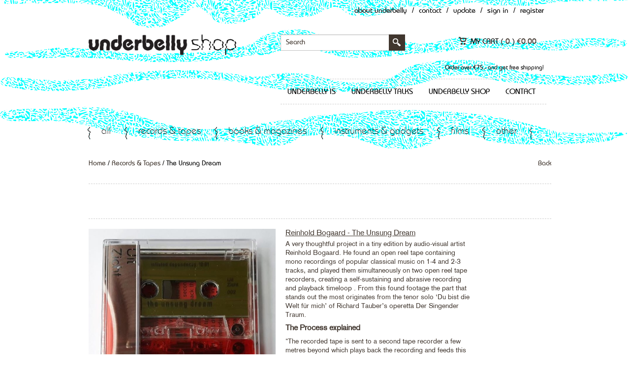

--- FILE ---
content_type: text/html; charset=UTF-8
request_url: https://underbelly.nu/product/reinhold-bogaard-the-unsung-dream-cassette/
body_size: 15833
content:

<!DOCTYPE html>
<html lang="en-US" xmlns:fb="http://ogp.me/ns/fb#" xmlns:addthis="http://www.addthis.com/help/api-spec" >
    <head>
        <meta charset="UTF-8" />
        <meta name="viewport" content="width=device-width, initial-scale=1, maximum-scale=1" />
        <title>The Unsung Dream - Underbelly</title>
        <link rel="pingback" href="https://underbelly.nu/xmlrpc.php" />
                    <link rel="shortcut icon" href="https://underbelly.nu/wp-content/uploads/2015/05/favicon.png" />
                
        <!--[if lt IE 9]>
                    <script src="http://html5shim.googlecode.com/svn/trunk/html5.js"></script>
            <![endif]-->

                <meta name='robots' content='index, follow, max-image-preview:large, max-snippet:-1, max-video-preview:-1' />

	<!-- This site is optimized with the Yoast SEO plugin v23.5 - https://yoast.com/wordpress/plugins/seo/ -->
	<meta name="description" content="Very thoughtful project in tiny edition of 42, Bogaard found an open reel tape with popular classical music and played them simultaneously on two open reel tape" />
	<link rel="canonical" href="https://underbelly.nu/product/reinhold-bogaard-the-unsung-dream-cassette/" />
	<meta property="og:locale" content="en_US" />
	<meta property="og:type" content="article" />
	<meta property="og:title" content="The Unsung Dream - Underbelly" />
	<meta property="og:description" content="Very thoughtful project in tiny edition of 42, Bogaard found an open reel tape with popular classical music and played them simultaneously on two open reel tape" />
	<meta property="og:url" content="https://underbelly.nu/product/reinhold-bogaard-the-unsung-dream-cassette/" />
	<meta property="og:site_name" content="Underbelly" />
	<meta property="article:modified_time" content="2024-09-18T13:22:41+00:00" />
	<meta property="og:image" content="https://underbelly.nu/wp-content/uploads/2022/06/reinhold-tape-e1656006247988.jpg" />
	<meta property="og:image:width" content="635" />
	<meta property="og:image:height" content="764" />
	<meta property="og:image:type" content="image/jpeg" />
	<meta name="twitter:label1" content="Est. reading time" />
	<meta name="twitter:data1" content="2 minutes" />
	<script type="application/ld+json" class="yoast-schema-graph">{"@context":"https://schema.org","@graph":[{"@type":"WebPage","@id":"https://underbelly.nu/product/reinhold-bogaard-the-unsung-dream-cassette/","url":"https://underbelly.nu/product/reinhold-bogaard-the-unsung-dream-cassette/","name":"The Unsung Dream - Underbelly","isPartOf":{"@id":"https://underbelly.nu/#website"},"primaryImageOfPage":{"@id":"https://underbelly.nu/product/reinhold-bogaard-the-unsung-dream-cassette/#primaryimage"},"image":{"@id":"https://underbelly.nu/product/reinhold-bogaard-the-unsung-dream-cassette/#primaryimage"},"thumbnailUrl":"https://underbelly.nu/wp-content/uploads/2022/06/reinhold-tape-e1656006247988.jpg","datePublished":"2022-02-23T17:38:55+00:00","dateModified":"2024-09-18T13:22:41+00:00","description":"Very thoughtful project in tiny edition of 42, Bogaard found an open reel tape with popular classical music and played them simultaneously on two open reel tape","breadcrumb":{"@id":"https://underbelly.nu/product/reinhold-bogaard-the-unsung-dream-cassette/#breadcrumb"},"inLanguage":"en-US","potentialAction":[{"@type":"ReadAction","target":["https://underbelly.nu/product/reinhold-bogaard-the-unsung-dream-cassette/"]}]},{"@type":"ImageObject","inLanguage":"en-US","@id":"https://underbelly.nu/product/reinhold-bogaard-the-unsung-dream-cassette/#primaryimage","url":"https://underbelly.nu/wp-content/uploads/2022/06/reinhold-tape-e1656006247988.jpg","contentUrl":"https://underbelly.nu/wp-content/uploads/2022/06/reinhold-tape-e1656006247988.jpg","width":635,"height":764},{"@type":"BreadcrumbList","@id":"https://underbelly.nu/product/reinhold-bogaard-the-unsung-dream-cassette/#breadcrumb","itemListElement":[{"@type":"ListItem","position":1,"name":"Home","item":"https://underbelly.nu/"},{"@type":"ListItem","position":2,"name":"shop","item":"https://underbelly.nu/products/"},{"@type":"ListItem","position":3,"name":"The Unsung Dream"}]},{"@type":"WebSite","@id":"https://underbelly.nu/#website","url":"https://underbelly.nu/","name":"Underbelly","description":"music, sound art, avant-garde, media, film","potentialAction":[{"@type":"SearchAction","target":{"@type":"EntryPoint","urlTemplate":"https://underbelly.nu/?s={search_term_string}"},"query-input":{"@type":"PropertyValueSpecification","valueRequired":true,"valueName":"search_term_string"}}],"inLanguage":"en-US"}]}</script>
	<!-- / Yoast SEO plugin. -->


<link rel='dns-prefetch' href='//s7.addthis.com' />
<link rel='dns-prefetch' href='//fonts.googleapis.com' />
<link rel="alternate" type="application/rss+xml" title="Underbelly &raquo; Feed" href="https://underbelly.nu/feed/" />
<link rel="alternate" type="application/rss+xml" title="Underbelly &raquo; Comments Feed" href="https://underbelly.nu/comments/feed/" />
<script type="text/javascript">
/* <![CDATA[ */
window._wpemojiSettings = {"baseUrl":"https:\/\/s.w.org\/images\/core\/emoji\/15.0.3\/72x72\/","ext":".png","svgUrl":"https:\/\/s.w.org\/images\/core\/emoji\/15.0.3\/svg\/","svgExt":".svg","source":{"concatemoji":"https:\/\/underbelly.nu\/wp-includes\/js\/wp-emoji-release.min.js?ver=6.6.4"}};
/*! This file is auto-generated */
!function(i,n){var o,s,e;function c(e){try{var t={supportTests:e,timestamp:(new Date).valueOf()};sessionStorage.setItem(o,JSON.stringify(t))}catch(e){}}function p(e,t,n){e.clearRect(0,0,e.canvas.width,e.canvas.height),e.fillText(t,0,0);var t=new Uint32Array(e.getImageData(0,0,e.canvas.width,e.canvas.height).data),r=(e.clearRect(0,0,e.canvas.width,e.canvas.height),e.fillText(n,0,0),new Uint32Array(e.getImageData(0,0,e.canvas.width,e.canvas.height).data));return t.every(function(e,t){return e===r[t]})}function u(e,t,n){switch(t){case"flag":return n(e,"\ud83c\udff3\ufe0f\u200d\u26a7\ufe0f","\ud83c\udff3\ufe0f\u200b\u26a7\ufe0f")?!1:!n(e,"\ud83c\uddfa\ud83c\uddf3","\ud83c\uddfa\u200b\ud83c\uddf3")&&!n(e,"\ud83c\udff4\udb40\udc67\udb40\udc62\udb40\udc65\udb40\udc6e\udb40\udc67\udb40\udc7f","\ud83c\udff4\u200b\udb40\udc67\u200b\udb40\udc62\u200b\udb40\udc65\u200b\udb40\udc6e\u200b\udb40\udc67\u200b\udb40\udc7f");case"emoji":return!n(e,"\ud83d\udc26\u200d\u2b1b","\ud83d\udc26\u200b\u2b1b")}return!1}function f(e,t,n){var r="undefined"!=typeof WorkerGlobalScope&&self instanceof WorkerGlobalScope?new OffscreenCanvas(300,150):i.createElement("canvas"),a=r.getContext("2d",{willReadFrequently:!0}),o=(a.textBaseline="top",a.font="600 32px Arial",{});return e.forEach(function(e){o[e]=t(a,e,n)}),o}function t(e){var t=i.createElement("script");t.src=e,t.defer=!0,i.head.appendChild(t)}"undefined"!=typeof Promise&&(o="wpEmojiSettingsSupports",s=["flag","emoji"],n.supports={everything:!0,everythingExceptFlag:!0},e=new Promise(function(e){i.addEventListener("DOMContentLoaded",e,{once:!0})}),new Promise(function(t){var n=function(){try{var e=JSON.parse(sessionStorage.getItem(o));if("object"==typeof e&&"number"==typeof e.timestamp&&(new Date).valueOf()<e.timestamp+604800&&"object"==typeof e.supportTests)return e.supportTests}catch(e){}return null}();if(!n){if("undefined"!=typeof Worker&&"undefined"!=typeof OffscreenCanvas&&"undefined"!=typeof URL&&URL.createObjectURL&&"undefined"!=typeof Blob)try{var e="postMessage("+f.toString()+"("+[JSON.stringify(s),u.toString(),p.toString()].join(",")+"));",r=new Blob([e],{type:"text/javascript"}),a=new Worker(URL.createObjectURL(r),{name:"wpTestEmojiSupports"});return void(a.onmessage=function(e){c(n=e.data),a.terminate(),t(n)})}catch(e){}c(n=f(s,u,p))}t(n)}).then(function(e){for(var t in e)n.supports[t]=e[t],n.supports.everything=n.supports.everything&&n.supports[t],"flag"!==t&&(n.supports.everythingExceptFlag=n.supports.everythingExceptFlag&&n.supports[t]);n.supports.everythingExceptFlag=n.supports.everythingExceptFlag&&!n.supports.flag,n.DOMReady=!1,n.readyCallback=function(){n.DOMReady=!0}}).then(function(){return e}).then(function(){var e;n.supports.everything||(n.readyCallback(),(e=n.source||{}).concatemoji?t(e.concatemoji):e.wpemoji&&e.twemoji&&(t(e.twemoji),t(e.wpemoji)))}))}((window,document),window._wpemojiSettings);
/* ]]> */
</script>
<style id='wp-emoji-styles-inline-css' type='text/css'>

	img.wp-smiley, img.emoji {
		display: inline !important;
		border: none !important;
		box-shadow: none !important;
		height: 1em !important;
		width: 1em !important;
		margin: 0 0.07em !important;
		vertical-align: -0.1em !important;
		background: none !important;
		padding: 0 !important;
	}
</style>
<link rel='stylesheet' id='wp-block-library-css' href='https://underbelly.nu/wp-includes/css/dist/block-library/style.min.css?ver=6.6.4' type='text/css' media='all' />
<style id='wp-block-library-theme-inline-css' type='text/css'>
.wp-block-audio :where(figcaption){color:#555;font-size:13px;text-align:center}.is-dark-theme .wp-block-audio :where(figcaption){color:#ffffffa6}.wp-block-audio{margin:0 0 1em}.wp-block-code{border:1px solid #ccc;border-radius:4px;font-family:Menlo,Consolas,monaco,monospace;padding:.8em 1em}.wp-block-embed :where(figcaption){color:#555;font-size:13px;text-align:center}.is-dark-theme .wp-block-embed :where(figcaption){color:#ffffffa6}.wp-block-embed{margin:0 0 1em}.blocks-gallery-caption{color:#555;font-size:13px;text-align:center}.is-dark-theme .blocks-gallery-caption{color:#ffffffa6}:root :where(.wp-block-image figcaption){color:#555;font-size:13px;text-align:center}.is-dark-theme :root :where(.wp-block-image figcaption){color:#ffffffa6}.wp-block-image{margin:0 0 1em}.wp-block-pullquote{border-bottom:4px solid;border-top:4px solid;color:currentColor;margin-bottom:1.75em}.wp-block-pullquote cite,.wp-block-pullquote footer,.wp-block-pullquote__citation{color:currentColor;font-size:.8125em;font-style:normal;text-transform:uppercase}.wp-block-quote{border-left:.25em solid;margin:0 0 1.75em;padding-left:1em}.wp-block-quote cite,.wp-block-quote footer{color:currentColor;font-size:.8125em;font-style:normal;position:relative}.wp-block-quote.has-text-align-right{border-left:none;border-right:.25em solid;padding-left:0;padding-right:1em}.wp-block-quote.has-text-align-center{border:none;padding-left:0}.wp-block-quote.is-large,.wp-block-quote.is-style-large,.wp-block-quote.is-style-plain{border:none}.wp-block-search .wp-block-search__label{font-weight:700}.wp-block-search__button{border:1px solid #ccc;padding:.375em .625em}:where(.wp-block-group.has-background){padding:1.25em 2.375em}.wp-block-separator.has-css-opacity{opacity:.4}.wp-block-separator{border:none;border-bottom:2px solid;margin-left:auto;margin-right:auto}.wp-block-separator.has-alpha-channel-opacity{opacity:1}.wp-block-separator:not(.is-style-wide):not(.is-style-dots){width:100px}.wp-block-separator.has-background:not(.is-style-dots){border-bottom:none;height:1px}.wp-block-separator.has-background:not(.is-style-wide):not(.is-style-dots){height:2px}.wp-block-table{margin:0 0 1em}.wp-block-table td,.wp-block-table th{word-break:normal}.wp-block-table :where(figcaption){color:#555;font-size:13px;text-align:center}.is-dark-theme .wp-block-table :where(figcaption){color:#ffffffa6}.wp-block-video :where(figcaption){color:#555;font-size:13px;text-align:center}.is-dark-theme .wp-block-video :where(figcaption){color:#ffffffa6}.wp-block-video{margin:0 0 1em}:root :where(.wp-block-template-part.has-background){margin-bottom:0;margin-top:0;padding:1.25em 2.375em}
</style>
<style id='classic-theme-styles-inline-css' type='text/css'>
/*! This file is auto-generated */
.wp-block-button__link{color:#fff;background-color:#32373c;border-radius:9999px;box-shadow:none;text-decoration:none;padding:calc(.667em + 2px) calc(1.333em + 2px);font-size:1.125em}.wp-block-file__button{background:#32373c;color:#fff;text-decoration:none}
</style>
<style id='global-styles-inline-css' type='text/css'>
:root{--wp--preset--aspect-ratio--square: 1;--wp--preset--aspect-ratio--4-3: 4/3;--wp--preset--aspect-ratio--3-4: 3/4;--wp--preset--aspect-ratio--3-2: 3/2;--wp--preset--aspect-ratio--2-3: 2/3;--wp--preset--aspect-ratio--16-9: 16/9;--wp--preset--aspect-ratio--9-16: 9/16;--wp--preset--color--black: #000000;--wp--preset--color--cyan-bluish-gray: #abb8c3;--wp--preset--color--white: #ffffff;--wp--preset--color--pale-pink: #f78da7;--wp--preset--color--vivid-red: #cf2e2e;--wp--preset--color--luminous-vivid-orange: #ff6900;--wp--preset--color--luminous-vivid-amber: #fcb900;--wp--preset--color--light-green-cyan: #7bdcb5;--wp--preset--color--vivid-green-cyan: #00d084;--wp--preset--color--pale-cyan-blue: #8ed1fc;--wp--preset--color--vivid-cyan-blue: #0693e3;--wp--preset--color--vivid-purple: #9b51e0;--wp--preset--gradient--vivid-cyan-blue-to-vivid-purple: linear-gradient(135deg,rgba(6,147,227,1) 0%,rgb(155,81,224) 100%);--wp--preset--gradient--light-green-cyan-to-vivid-green-cyan: linear-gradient(135deg,rgb(122,220,180) 0%,rgb(0,208,130) 100%);--wp--preset--gradient--luminous-vivid-amber-to-luminous-vivid-orange: linear-gradient(135deg,rgba(252,185,0,1) 0%,rgba(255,105,0,1) 100%);--wp--preset--gradient--luminous-vivid-orange-to-vivid-red: linear-gradient(135deg,rgba(255,105,0,1) 0%,rgb(207,46,46) 100%);--wp--preset--gradient--very-light-gray-to-cyan-bluish-gray: linear-gradient(135deg,rgb(238,238,238) 0%,rgb(169,184,195) 100%);--wp--preset--gradient--cool-to-warm-spectrum: linear-gradient(135deg,rgb(74,234,220) 0%,rgb(151,120,209) 20%,rgb(207,42,186) 40%,rgb(238,44,130) 60%,rgb(251,105,98) 80%,rgb(254,248,76) 100%);--wp--preset--gradient--blush-light-purple: linear-gradient(135deg,rgb(255,206,236) 0%,rgb(152,150,240) 100%);--wp--preset--gradient--blush-bordeaux: linear-gradient(135deg,rgb(254,205,165) 0%,rgb(254,45,45) 50%,rgb(107,0,62) 100%);--wp--preset--gradient--luminous-dusk: linear-gradient(135deg,rgb(255,203,112) 0%,rgb(199,81,192) 50%,rgb(65,88,208) 100%);--wp--preset--gradient--pale-ocean: linear-gradient(135deg,rgb(255,245,203) 0%,rgb(182,227,212) 50%,rgb(51,167,181) 100%);--wp--preset--gradient--electric-grass: linear-gradient(135deg,rgb(202,248,128) 0%,rgb(113,206,126) 100%);--wp--preset--gradient--midnight: linear-gradient(135deg,rgb(2,3,129) 0%,rgb(40,116,252) 100%);--wp--preset--font-size--small: 13px;--wp--preset--font-size--medium: 20px;--wp--preset--font-size--large: 36px;--wp--preset--font-size--x-large: 42px;--wp--preset--spacing--20: 0.44rem;--wp--preset--spacing--30: 0.67rem;--wp--preset--spacing--40: 1rem;--wp--preset--spacing--50: 1.5rem;--wp--preset--spacing--60: 2.25rem;--wp--preset--spacing--70: 3.38rem;--wp--preset--spacing--80: 5.06rem;--wp--preset--shadow--natural: 6px 6px 9px rgba(0, 0, 0, 0.2);--wp--preset--shadow--deep: 12px 12px 50px rgba(0, 0, 0, 0.4);--wp--preset--shadow--sharp: 6px 6px 0px rgba(0, 0, 0, 0.2);--wp--preset--shadow--outlined: 6px 6px 0px -3px rgba(255, 255, 255, 1), 6px 6px rgba(0, 0, 0, 1);--wp--preset--shadow--crisp: 6px 6px 0px rgba(0, 0, 0, 1);}:where(.is-layout-flex){gap: 0.5em;}:where(.is-layout-grid){gap: 0.5em;}body .is-layout-flex{display: flex;}.is-layout-flex{flex-wrap: wrap;align-items: center;}.is-layout-flex > :is(*, div){margin: 0;}body .is-layout-grid{display: grid;}.is-layout-grid > :is(*, div){margin: 0;}:where(.wp-block-columns.is-layout-flex){gap: 2em;}:where(.wp-block-columns.is-layout-grid){gap: 2em;}:where(.wp-block-post-template.is-layout-flex){gap: 1.25em;}:where(.wp-block-post-template.is-layout-grid){gap: 1.25em;}.has-black-color{color: var(--wp--preset--color--black) !important;}.has-cyan-bluish-gray-color{color: var(--wp--preset--color--cyan-bluish-gray) !important;}.has-white-color{color: var(--wp--preset--color--white) !important;}.has-pale-pink-color{color: var(--wp--preset--color--pale-pink) !important;}.has-vivid-red-color{color: var(--wp--preset--color--vivid-red) !important;}.has-luminous-vivid-orange-color{color: var(--wp--preset--color--luminous-vivid-orange) !important;}.has-luminous-vivid-amber-color{color: var(--wp--preset--color--luminous-vivid-amber) !important;}.has-light-green-cyan-color{color: var(--wp--preset--color--light-green-cyan) !important;}.has-vivid-green-cyan-color{color: var(--wp--preset--color--vivid-green-cyan) !important;}.has-pale-cyan-blue-color{color: var(--wp--preset--color--pale-cyan-blue) !important;}.has-vivid-cyan-blue-color{color: var(--wp--preset--color--vivid-cyan-blue) !important;}.has-vivid-purple-color{color: var(--wp--preset--color--vivid-purple) !important;}.has-black-background-color{background-color: var(--wp--preset--color--black) !important;}.has-cyan-bluish-gray-background-color{background-color: var(--wp--preset--color--cyan-bluish-gray) !important;}.has-white-background-color{background-color: var(--wp--preset--color--white) !important;}.has-pale-pink-background-color{background-color: var(--wp--preset--color--pale-pink) !important;}.has-vivid-red-background-color{background-color: var(--wp--preset--color--vivid-red) !important;}.has-luminous-vivid-orange-background-color{background-color: var(--wp--preset--color--luminous-vivid-orange) !important;}.has-luminous-vivid-amber-background-color{background-color: var(--wp--preset--color--luminous-vivid-amber) !important;}.has-light-green-cyan-background-color{background-color: var(--wp--preset--color--light-green-cyan) !important;}.has-vivid-green-cyan-background-color{background-color: var(--wp--preset--color--vivid-green-cyan) !important;}.has-pale-cyan-blue-background-color{background-color: var(--wp--preset--color--pale-cyan-blue) !important;}.has-vivid-cyan-blue-background-color{background-color: var(--wp--preset--color--vivid-cyan-blue) !important;}.has-vivid-purple-background-color{background-color: var(--wp--preset--color--vivid-purple) !important;}.has-black-border-color{border-color: var(--wp--preset--color--black) !important;}.has-cyan-bluish-gray-border-color{border-color: var(--wp--preset--color--cyan-bluish-gray) !important;}.has-white-border-color{border-color: var(--wp--preset--color--white) !important;}.has-pale-pink-border-color{border-color: var(--wp--preset--color--pale-pink) !important;}.has-vivid-red-border-color{border-color: var(--wp--preset--color--vivid-red) !important;}.has-luminous-vivid-orange-border-color{border-color: var(--wp--preset--color--luminous-vivid-orange) !important;}.has-luminous-vivid-amber-border-color{border-color: var(--wp--preset--color--luminous-vivid-amber) !important;}.has-light-green-cyan-border-color{border-color: var(--wp--preset--color--light-green-cyan) !important;}.has-vivid-green-cyan-border-color{border-color: var(--wp--preset--color--vivid-green-cyan) !important;}.has-pale-cyan-blue-border-color{border-color: var(--wp--preset--color--pale-cyan-blue) !important;}.has-vivid-cyan-blue-border-color{border-color: var(--wp--preset--color--vivid-cyan-blue) !important;}.has-vivid-purple-border-color{border-color: var(--wp--preset--color--vivid-purple) !important;}.has-vivid-cyan-blue-to-vivid-purple-gradient-background{background: var(--wp--preset--gradient--vivid-cyan-blue-to-vivid-purple) !important;}.has-light-green-cyan-to-vivid-green-cyan-gradient-background{background: var(--wp--preset--gradient--light-green-cyan-to-vivid-green-cyan) !important;}.has-luminous-vivid-amber-to-luminous-vivid-orange-gradient-background{background: var(--wp--preset--gradient--luminous-vivid-amber-to-luminous-vivid-orange) !important;}.has-luminous-vivid-orange-to-vivid-red-gradient-background{background: var(--wp--preset--gradient--luminous-vivid-orange-to-vivid-red) !important;}.has-very-light-gray-to-cyan-bluish-gray-gradient-background{background: var(--wp--preset--gradient--very-light-gray-to-cyan-bluish-gray) !important;}.has-cool-to-warm-spectrum-gradient-background{background: var(--wp--preset--gradient--cool-to-warm-spectrum) !important;}.has-blush-light-purple-gradient-background{background: var(--wp--preset--gradient--blush-light-purple) !important;}.has-blush-bordeaux-gradient-background{background: var(--wp--preset--gradient--blush-bordeaux) !important;}.has-luminous-dusk-gradient-background{background: var(--wp--preset--gradient--luminous-dusk) !important;}.has-pale-ocean-gradient-background{background: var(--wp--preset--gradient--pale-ocean) !important;}.has-electric-grass-gradient-background{background: var(--wp--preset--gradient--electric-grass) !important;}.has-midnight-gradient-background{background: var(--wp--preset--gradient--midnight) !important;}.has-small-font-size{font-size: var(--wp--preset--font-size--small) !important;}.has-medium-font-size{font-size: var(--wp--preset--font-size--medium) !important;}.has-large-font-size{font-size: var(--wp--preset--font-size--large) !important;}.has-x-large-font-size{font-size: var(--wp--preset--font-size--x-large) !important;}
:where(.wp-block-post-template.is-layout-flex){gap: 1.25em;}:where(.wp-block-post-template.is-layout-grid){gap: 1.25em;}
:where(.wp-block-columns.is-layout-flex){gap: 2em;}:where(.wp-block-columns.is-layout-grid){gap: 2em;}
:root :where(.wp-block-pullquote){font-size: 1.5em;line-height: 1.6;}
</style>
<link rel='stylesheet' id='email-subscribers-css' href='https://underbelly.nu/wp-content/plugins/email-subscribers/lite/public/css/email-subscribers-public.css?ver=5.7.35' type='text/css' media='all' />
<link rel='stylesheet' id='colorboxstyle-css' href='https://underbelly.nu/wp-content/plugins/modal-dialog/colorbox/colorbox.css?ver=1.5.6' type='text/css' media='all' />
<link rel='stylesheet' id='fbshare-stylesheet-css' href='https://underbelly.nu/wp-content/plugins/woocommerce-facebook-share-like-button/css/fbshare.css?ver=6.6.4' type='text/css' media='all' />
<link rel='stylesheet' id='midnight.black-css' href='https://underbelly.nu/wp-content/plugins/woocommerce-jplayer-product-sampler/skins/midnight.black/jplayer.midnight.black.css?ver=6.6.4' type='text/css' media='all' />
<link rel='stylesheet' id='woojplayerstyles-css' href='https://underbelly.nu/wp-content/plugins/woocommerce-jplayer-product-sampler/assets/css/style.css?ver=6.6.4' type='text/css' media='all' />
<link rel='stylesheet' id='paynl-blocks-style-css' href='https://underbelly.nu/wp-content/plugins/woocommerce-paynl-payment-methods/assets/css/paynl_blocks.css?ver=6.6.4' type='text/css' media='all' />
<link rel='stylesheet' id='woocommerce-layout-css' href='https://underbelly.nu/wp-content/plugins/woocommerce/assets/css/woocommerce-layout.css?ver=8.6.3' type='text/css' media='all' />
<link rel='stylesheet' id='woocommerce-smallscreen-css' href='https://underbelly.nu/wp-content/plugins/woocommerce/assets/css/woocommerce-smallscreen.css?ver=8.6.3' type='text/css' media='only screen and (max-width: 768px)' />
<link rel='stylesheet' id='woocommerce-general-css' href='https://underbelly.nu/wp-content/plugins/woocommerce/assets/css/woocommerce.css?ver=8.6.3' type='text/css' media='all' />
<style id='woocommerce-inline-inline-css' type='text/css'>
.woocommerce form .form-row .required { visibility: visible; }
</style>
<link rel='stylesheet' id='tt-base-font1914752582-css' href='https://fonts.googleapis.com/css?family=Montserrat%3A400%2C700%7COpen+Sans%3A400italic%2C700italic%2C400%2C600%2C700&#038;ver=6.6.4' type='text/css' media='all' />
<link rel='stylesheet' id='tt-custom-font-Dosis-css' href='//fonts.googleapis.com/css?family=Dosis&#038;ver=6.6.4' type='text/css' media='all' />
<link rel='stylesheet' id='tt-1.bootstrap.css-css' href='https://underbelly.nu/wp-content/themes/hudson/css/1.bootstrap.css?ver=6.6.4' type='text/css' media='all' />
<link rel='stylesheet' id='tt-bootstrap-responsive.css-css' href='https://underbelly.nu/wp-content/themes/hudson/css/bootstrap-responsive.css?ver=6.6.4' type='text/css' media='all' />
<link rel='stylesheet' id='tt-fixes.css-css' href='https://underbelly.nu/wp-content/themes/hudson/css/fixes.css?ver=6.6.4' type='text/css' media='all' />
<link rel='stylesheet' id='tt-ie8.css-css' href='https://underbelly.nu/wp-content/themes/hudson/css/ie8.css?ver=6.6.4' type='text/css' media='all' />
<link rel='stylesheet' id='tt-theme-style-css' href='https://underbelly.nu/wp-content/themes/hudson-child/style.css?ver=6.6.4' type='text/css' media='all' />
<link rel='stylesheet' id='addthis_all_pages-css' href='https://underbelly.nu/wp-content/plugins/addthis-smart-layers/frontend/build/addthis_wordpress_public.min.css?ver=6.6.4' type='text/css' media='all' />
<link rel='stylesheet' id='tt-main-style-custom-css' href='https://underbelly.nu/wp-content/themes/hudson-child/css/override.css?ver=6.6.4' type='text/css' media='all' />
<link rel='stylesheet' id='tt-main-style-custom2-css' href='https://underbelly.nu/wp-content/themes/hudson-child/style2.css?ver=6.6.4' type='text/css' media='all' />
<script type="text/javascript" src="https://underbelly.nu/wp-content/themes/hudson-child/js/imagesloaded.pkgd.min.js?ver=6.6.4" id="imagesloaded.pkgd.min.js-js"></script>
<script type="text/javascript" src="https://underbelly.nu/wp-content/themes/hudson-child/js/masonry.pkgd.min.js?ver=6.6.4" id="masonry.pkgd.min.js-js"></script>
<script type="text/javascript" src="https://underbelly.nu/wp-admin/admin-ajax.php?action=addthis_global_options_settings&amp;ver=6.6.4" id="addthis_global_options-js"></script>
<script type="text/javascript" src="https://s7.addthis.com/js/300/addthis_widget.js?ver=6.6.4#pubid=77eef1e412c61a8102342d3c061efc6e" id="addthis_widget-js"></script>
<script type="text/javascript" src="https://underbelly.nu/wp-includes/js/jquery/jquery.min.js?ver=3.7.1" id="jquery-core-js"></script>
<script type="text/javascript" src="https://underbelly.nu/wp-includes/js/jquery/jquery-migrate.min.js?ver=3.4.1" id="jquery-migrate-js"></script>
<script type="text/javascript" src="https://underbelly.nu/wp-content/plugins/modal-dialog/cookie.js?ver=1.0" id="jquerycookies-js"></script>
<script type="text/javascript" src="https://underbelly.nu/wp-content/plugins/modal-dialog/colorbox/jquery.colorbox-min.js?ver=1.5.6" id="colorboxpack-js"></script>
<script type="text/javascript" src="https://underbelly.nu/wp-content/plugins/woocommerce-jplayer-product-sampler/assets/js/jQuery.jPlayer.2.4.0/jquery.jplayer.min.js?ver=2.1.0" id="jplayer-js"></script>
<script type="text/javascript" src="https://underbelly.nu/wp-content/plugins/woocommerce-jplayer-product-sampler/assets/js/jQuery.jPlayer.2.4.0/add-on/jplayer.playlist.min.js?ver=6.6.4" id="woojplayerplaylist-js"></script>
<script type="text/javascript" src="https://underbelly.nu/wp-content/plugins/woocommerce/assets/js/jquery-blockui/jquery.blockUI.min.js?ver=2.7.0-wc.8.6.3" id="jquery-blockui-js" defer="defer" data-wp-strategy="defer"></script>
<script type="text/javascript" id="wc-add-to-cart-js-extra">
/* <![CDATA[ */
var wc_add_to_cart_params = {"ajax_url":"\/wp-admin\/admin-ajax.php","wc_ajax_url":"\/?wc-ajax=%%endpoint%%","i18n_view_cart":"View cart","cart_url":"https:\/\/underbelly.nu\/shopping_cart\/","is_cart":"","cart_redirect_after_add":"no"};
/* ]]> */
</script>
<script type="text/javascript" src="https://underbelly.nu/wp-content/plugins/woocommerce/assets/js/frontend/add-to-cart.min.js?ver=8.6.3" id="wc-add-to-cart-js" defer="defer" data-wp-strategy="defer"></script>
<script type="text/javascript" id="wc-single-product-js-extra">
/* <![CDATA[ */
var wc_single_product_params = {"i18n_required_rating_text":"Please select a rating","review_rating_required":"yes","flexslider":{"rtl":false,"animation":"slide","smoothHeight":true,"directionNav":false,"controlNav":"thumbnails","slideshow":false,"animationSpeed":500,"animationLoop":false,"allowOneSlide":false},"zoom_enabled":"","zoom_options":[],"photoswipe_enabled":"","photoswipe_options":{"shareEl":false,"closeOnScroll":false,"history":false,"hideAnimationDuration":0,"showAnimationDuration":0},"flexslider_enabled":""};
/* ]]> */
</script>
<script type="text/javascript" src="https://underbelly.nu/wp-content/plugins/woocommerce/assets/js/frontend/single-product.min.js?ver=8.6.3" id="wc-single-product-js" defer="defer" data-wp-strategy="defer"></script>
<script type="text/javascript" src="https://underbelly.nu/wp-content/plugins/woocommerce/assets/js/js-cookie/js.cookie.min.js?ver=2.1.4-wc.8.6.3" id="js-cookie-js" defer="defer" data-wp-strategy="defer"></script>
<script type="text/javascript" id="woocommerce-js-extra">
/* <![CDATA[ */
var woocommerce_params = {"ajax_url":"\/wp-admin\/admin-ajax.php","wc_ajax_url":"\/?wc-ajax=%%endpoint%%"};
/* ]]> */
</script>
<script type="text/javascript" src="https://underbelly.nu/wp-content/plugins/woocommerce/assets/js/frontend/woocommerce.min.js?ver=8.6.3" id="woocommerce-js" defer="defer" data-wp-strategy="defer"></script>
<link rel="https://api.w.org/" href="https://underbelly.nu/wp-json/" /><link rel="alternate" title="JSON" type="application/json" href="https://underbelly.nu/wp-json/wp/v2/product/84543" /><link rel="EditURI" type="application/rsd+xml" title="RSD" href="https://underbelly.nu/xmlrpc.php?rsd" />
<meta name="generator" content="WordPress 6.6.4" />
<meta name="generator" content="WooCommerce 8.6.3" />
<link rel='shortlink' href='https://underbelly.nu/?p=84543' />
<link rel="alternate" title="oEmbed (JSON)" type="application/json+oembed" href="https://underbelly.nu/wp-json/oembed/1.0/embed?url=https%3A%2F%2Funderbelly.nu%2Fproduct%2Freinhold-bogaard-the-unsung-dream-cassette%2F" />
<link rel="alternate" title="oEmbed (XML)" type="text/xml+oembed" href="https://underbelly.nu/wp-json/oembed/1.0/embed?url=https%3A%2F%2Funderbelly.nu%2Fproduct%2Freinhold-bogaard-the-unsung-dream-cassette%2F&#038;format=xml" />
<script type="text/javascript">var ajaxurl = 'https://underbelly.nu/wp-admin/admin-ajax.php';</script>	<noscript><style>.woocommerce-product-gallery{ opacity: 1 !important; }</style></noscript>
			<style type="text/css" id="wp-custom-css">
			.mini_description h2 {
	font-weight: 800;
}		</style>
		
    </head>
    <body class="product-template-default single single-product postid-84543 theme-hudson woocommerce woocommerce-page woocommerce-no-js custom-background-empty">        
        <!-- ==================
    POP UP ITEM ======== -->
<div id="item_popup_qw" class="popup_cover woocommerce">
    <div class="popup_item">
        <div class="row-fluid">
            <div class="span6">
                <div class="pop_item_img" id="qw_pop_image"></div>
                <a href="#" class="pop_up_link" id="qw_pop_more_details">View more details</a>
            </div>
            <div class="span6">
                <div class="pop_up_close">x</div>

                <h3 id="qw_pop_h3"><a href="#"></a></h3>
                <h4 id="qw_pop_h4"></h4>
                <div class="item_rate" id="qw_pop_rating"></div>
                <p id="qw_pop_excerpt"></p>
                <div class="pop_up_depo">
                    <div class="row-fluid">
                        <div class="span12" id="qw_pop_attributes">
                        </div>                        
                    </div>
                    <div class="row-fluid">
                        <div class="span12">price                            <div class="item_price" id="qw_pop_price"></div>
                        </div>    
                    </div>                    
                </div>
                <div class="row-fluid">                    
                    <a href="#" class="pop_up_add span6" id="qw_pop_atc_url">View product</a>
                </div>                
            </div>
        </div>
    </div>
</div>
<!-- ==================
POP UP ITEM ======== -->        <!-- =====================================
        START HEADER -->
        <div class="header">
            <div class="top_line">
                                    <div class="container">
                                                    <ul>
                                <li class=""><a target="_blank" href="/about-underbelly">About Underbelly</a></li>
                                <li>/</li>
                                <li class=""><a href="/contact">Contact</a></li>
                                <li>/</li>
                                <li class=""><a href="/update">Update</a></li>
                                <li>/</li>
                                <li class="open_login">Sign in</li>
                                <li>/</li>
                                <li class="open_register">Register</li>                    
                            </ul>
                            <div class="login_form sing_in_form">
    <h4>sign in</h4>

    <form action="https://underbelly.nu/my-account/" method="post" class="login">
        <input type="text" class="sing_in_line" name="username" id="username" placeholder="Username" />
        <input type="password" class="sing_in_line" name="password" id="password" placeholder="Password" />
        <input type="hidden" id="_wpnonce" name="_wpnonce" value="44966a5e50" /><input type="hidden" name="_wp_http_referer" value="/product/reinhold-bogaard-the-unsung-dream-cassette/" />        <p><a href="https://underbelly.nu/my-account/lost-password/">Lost Password?</a></p>
        <div class="sing_in_form_footer">
            <input type="submit" class="sing_in_button" name="login" value="Login">
        </div>
    </form>

</div>

<div class="register_form sing_in_form">
    <h4>register now</h4>

    <form action="https://underbelly.nu/my-account/" method="post" class="register">

        
        <input type="email" class="sing_in_line" placeholder="Email" name="email" id="reg_email" value="" />

        <input type="password" class="sing_in_line" placeholder="Password" name="password" id="reg_password" value="" />

        <input type="password" placeholder="Re-enter password" class="sing_in_line" name="password2" id="reg_password2" value="" />

        <!-- Spam Trap -->
        <div style="left:-999em; position:absolute;"><label for="trap">Anti-spam</label><input type="text" name="email_2" id="trap" tabindex="-1" /></div>

        
        <div class="sing_in_form_footer">
            <input type="hidden" id="_wpnonce" name="_wpnonce" value="0324ca92ac" /><input type="hidden" name="_wp_http_referer" value="/product/reinhold-bogaard-the-unsung-dream-cassette/" />            <input type="submit" class="sing_in_button" name="register" value="Register" />
        </div>

    </form>

</div>                                            </div>
                            </div>


            <div class="container">
                <div class="row">
                    <div class="span2">
                        <div class="logo">
                             
                            <a href="/shop" style="font-family:Dosis;" >
                                                                    <img src="https://underbelly.nu/wp-content/uploads/2015/05/Underbelly_Shop_black_CMYK_72dpi.png" alt="Hudson Logo">
                                                                </a>
                        </div>
                    </div>
                    <div class="span8" style="float:right;">
                        <div class="cart_search">
                                                            <ul class="cart">
                                    <li class="cart_bg">
                                        My cart ( <span class="dynamic_cart_contents_count">0</span> ) <span class="dynamic_cart_total"><span class="woocommerce-Price-amount amount"><bdi><span class="woocommerce-Price-currencySymbol">&euro;</span>0.00</bdi></span></span>
                                        <!-- CARt TOP -->
<div class="cart_top_region">
    <div class="cart_top">
        <div class="cart_top_interior">

                            No products in cart. Keep shopping.                    </div>
        <a href="https://underbelly.nu/checkout/" class="cart_top_button">Checkout</a>
        <a href="https://underbelly.nu/shopping_cart/" class="cart_top_button">View Cart</a>        
    </div>
</div>
<!-- CARt TOP -->                                    </li>
                                </ul>
                            
                            <form action="https://underbelly.nu/" class="search_form">
                                <span><input type="submit" class="search_submit" value="" /></span>
                                <input type="hidden" name="post_type" value="product"/>
                                <input name="s" type="text" class="search" placeholder="Search">
                            </form><div class="infoBox">Order over €75,- and get free shipping!</div>
                        </div>

                        <div class="top_menu">
                            <div class="menu-responsive">Menu</div>
                            <div class="menu"><ul id="menu-mainsite" class=""><li id="menu-item-12181" class="menu-item menu-item-type-post_type menu-item-object-page menu-item-12181"><a href="https://underbelly.nu/about-underbelly/underbelly-is/">Underbelly is</a></li>
<li id="menu-item-12180" class="menu-item menu-item-type-post_type menu-item-object-page menu-item-12180"><a href="https://underbelly.nu/about-underbelly/underbelly-talks/">Underbelly talks</a></li>
<li id="menu-item-68819" class="menu-item menu-item-type-custom menu-item-object-custom menu-item-68819"><a href="/shop">Underbelly Shop</a></li>
<li id="menu-item-12186" class="menu-item menu-item-type-post_type menu-item-object-page menu-item-12186"><a href="https://underbelly.nu/about-underbelly/contact/">Contact</a></li>
</ul></div>                        </div>

                        <div class="clear"></div>
                    </div>
                </div>

            </div>
            <div class="clear"></div>
        </div>
        <div class="menu_line">
            <div class="container">
                <div class="category-responsive">Categories</div>
                <div class="category_menu"><ul id="menu-categorieen" class=""><li id="menu-item-69089" class="menu-item menu-item-type-custom menu-item-object-custom menu-item-69089"><a href="/products/">All</a></li>
<li id="menu-item-68650" class="menu-item menu-item-type-taxonomy menu-item-object-product_cat current-product-ancestor current-menu-parent current-product-parent menu-item-68650"><a href="https://underbelly.nu/products/records_and_tapes/">Records &#038; Tapes</a></li>
<li id="menu-item-68651" class="menu-item menu-item-type-taxonomy menu-item-object-product_cat menu-item-68651"><a href="https://underbelly.nu/products/books_and_magazines/">Books &#038; Magazines</a></li>
<li id="menu-item-68655" class="menu-item menu-item-type-taxonomy menu-item-object-product_cat menu-item-68655"><a href="https://underbelly.nu/products/instruments_and_gadgets/">Instruments &#038; Gadgets</a></li>
<li id="menu-item-68652" class="menu-item menu-item-type-taxonomy menu-item-object-product_cat menu-item-68652"><a href="https://underbelly.nu/products/films/">Films</a></li>
<li id="menu-item-68653" class="menu-item menu-item-type-taxonomy menu-item-object-product_cat menu-item-68653"><a href="https://underbelly.nu/products/other/">Other</a></li>
</ul></div><img src="/wp-content/themes/hudson-child/images/divider.png" class="squigglyline">
				
            </div>
        </div>
        <div class="content">            
<!-- =====================================
        START CONTENT -->
<div class="content">
    <div class="container">
        <div id="container"><div id="content" role="main" class="container"><div class="woo-path" itemprop="breadcrumb"><a href="/shop/">Home</a> &#47; <a href="https://underbelly.nu/products/records_and_tapes/">Records &amp; Tapes</a> &#47; The Unsung Dream <a class="goBackButton" href="javascript:history.back()">Back</a></div>
        <div class="row">
    <div class="right_float">
        <div class="fixed_cart cart_affix">
            <div class="fixed_interior">
                <h1>my cart</h1>
                <p>Items ( <span class="dynamic_cart_contents_count">0</span> ) <span class="dynamic_cart_total"><span class="woocommerce-Price-amount amount"><bdi><span class="woocommerce-Price-currencySymbol">&euro;</span>0.00</bdi></span></span>
            </div>
            <h6 class="cart_freeshipping">Order over &euro;75,- and get free shipping!</h6>
            <a href="https://underbelly.nu/checkout/" class="fixed_cart_button">Checkout</a>
        </div>
    </div>
</div>
        
            
<div class="woocommerce-notices-wrapper"></div><div class="options" style="height:40px;">
</div>
<div itemscope itemtype="http://schema.org/Product" id="product-84543" class="single-big-item post-84543 product type-product status-publish has-post-thumbnail product_cat-records_and_tapes product_tag-feedback product_tag-tape-loops product_tag-tape-manipulation product_tag-tapes first instock shipping-taxable purchasable product-type-simple">
    <div class="row">
        <div class="span5 column1">

            <div class="prod_slider">
                <div class="product_images images">
    <a href="#" class="zoom" itemprop="image"  style="display:none;">
        <span></span>
        <img src="[data-uri]" class="large_preview" data-zoom-image="" />
    </a>
    
    
        <div class="collection_selection " data-fullsrc="https://underbelly.nu/wp-content/uploads/2022/06/reinhold-tape-e1656006247988.jpg" ><img src="https://underbelly.nu/wp-content/uploads/2022/06/reinhold-tape-e1656006247988.jpg" /></div>

        
        <div class="collection_selection " data-fullsrc="https://underbelly.nu/wp-content/uploads/2022/06/reinhold-tape-2-e1656006920815.jpg" ><img src="https://underbelly.nu/wp-content/uploads/2022/06/reinhold-tape-2-e1656006920815.jpg" /></div>

        
    </div>
            </div>

        </div>

        <div class="span5 column2">
            <h1>Reinhold Bogaard - The Unsung Dream</h1>
            <div class="mini_description">
                <p>A very thoughtful project in a tiny edition by audio-visual artist Reinhold Bogaard. He found an open reel tape containing mono recordings of popular classical music on 1-4 and 2-3 tracks, and played them simultaneously on two open reel tape recorders, creating a self-sustaining and abrasive recording and playback timeloop . From this found footage the part that stands out the most originates from the tenor solo ‘Du bist die Welt für mich’ of Richard Tauber’s operetta Der Singender Traum.</p>
<h2>The Process explained</h2>
<p>&#8220;The recorded tape is sent to a second tape recorder a few metres beyond which plays back the recording and feeds this timeloop back into the recording. After initial seed and mixing with played tape the feedback loop sustains and rerecords itself. Small distortions become enlarged until they are all that remains. Small differences in the initial conditions and ingredients introduced during the recording shape the result in non reproduceable ways. Out of multiple variations recorded, five tracks have been selected. Track two was combined and remixed with digital video footage. This was deliberately a step away from analogue projection and into digital low-fi to enable every viewer to experience the “Winterreise” through a remote internet connection. In contrast to my slide projector installations whose ambience, colours and grain can only be fully appreciated in a live projection environment this installment has been prepared to a lower resolution and dynamic range than most computer screens offer, allowing this to be seen and experienced as intended.&#8221; (Reinhold Bogaard)</p>
<p>You can watch the video of Winterreise (track 2) <a href="https://youtu.be/LydYg2WWlOQ" target="_blank" rel="noopener">here</a>.</p>
<p>The Unsung Dream was released as a double cassette in an edition of 42.</p>
<p>Tracklist</p>
<p>inflated dependency 12:01<br />
winterreise (mix) 10:50<br />
submerged blood 26:15<br />
antecessor superposition 12:44<br />
dreaming of time 12:26</p>

                

            </div>
            <div class="product_label">Label: <a href="/label/Uit Zicht">Uit Zicht</a></div>
            <div class="product_artist">Artist: <a href="/artist/Reinhold Bogaard">Reinhold Bogaard</a></div>
            <div class="product_medium">Medium: Double Music Cassette</div>
            <div class="product_category"><span>Category: <a href="https://underbelly.nu/products/records_and_tapes/" rel="tag">Records &amp; Tapes</a>.</span></div>
            <div class="product_tags"><span>Tags: <a href="https://underbelly.nu/products-keyword/feedback/" rel="tag">Feedback</a>, <a href="https://underbelly.nu/products-keyword/tape-loops/" rel="tag">Tape Loops</a>, <a href="https://underbelly.nu/products-keyword/tape-manipulation/" rel="tag">Tape Manipulation</a>, <a href="https://underbelly.nu/products-keyword/tapes/" rel="tag">Tapes</a>.</span></div>
			
            			
            <div itemprop="offers" itemscope itemtype="http://schema.org/Offer">
                                <p itemprop="price" class="price"><span class="woocommerce-Price-amount amount"><bdi><span class="woocommerce-Price-currencySymbol">&euro;</span>20.00</bdi></span></p>

                <meta itemprop="priceCurrency" content="EUR" />


            </div>

            


	
	<form class="cart" method="post" enctype='multipart/form-data'>
	 	
	 	<div class="quantity"><input type="number" step="1" min="1" max="1" name="quantity" value="1" title="Qty" class="input-text qty text" size="4" /></div>

	 	<input type="hidden" name="add-to-cart" value="84543" />

	 	<button type="submit" class="add_to_cart_button">Add to cart</button>

			</form>

	
                            
    <div class="rubric_b">Related Products</div>
    <div class="top_seller related_products">

        <div class="row productContainer">
        
            
<div class="first span6 post-85811 product type-product status-publish has-post-thumbnail product_cat-records_and_tapes product_tag-experimental product_tag-field-recordings product_tag-tapes last instock shipping-taxable purchasable product-type-simple">

    <div class="item">
        <a href="https://underbelly.nu/product/dear-body/" class="woocommerce-LoopProduct-link woocommerce-loop-product__link">        <a href="https://underbelly.nu/product/dear-body/">
        <div class="item_image ">

            <img width="531" height="345" src="https://underbelly.nu/wp-content/uploads/2019/04/Glice_Polak-DB1.jpg" class="attachment-post-thumbnail size-post-thumbnail wp-post-image" alt="" decoding="async" fetchpriority="high" srcset="https://underbelly.nu/wp-content/uploads/2019/04/Glice_Polak-DB1.jpg 531w, https://underbelly.nu/wp-content/uploads/2019/04/Glice_Polak-DB1-300x195.jpg 300w, https://underbelly.nu/wp-content/uploads/2019/04/Glice_Polak-DB1-66x43.jpg 66w" sizes="(max-width: 531px) 100vw, 531px" />
        </div>
        </a>
        <h1><a href="https://underbelly.nu/product/dear-body/">Glice and Coen Oscar Polack - Dear Body</a></h1>
        <h2 class="product_description"><a href="https://underbelly.nu/product/dear-body/">

                <p>Dear Body is the second collaborative release between Glice and Coen Oscar Polack. This cassette/download album presents two improvised clashes between the laye..(read more)                </p></a></h2>
        <div class="product_label"><h2>Label: <a href="/label/Narrominded">Narrominded</a></h2></div>
        <div class="product_artist"><h2>Artist: <a href="/artist/Glice and Coen Oscar Polack">Glice and Coen Oscar Polack</a></h2></div>
                <h2>Medium: Music Cassette</h2>
                <h2 class="product_category"><span>Category: <a href="https://underbelly.nu/products/records_and_tapes/" rel="tag">Records &amp; Tapes</a>.</span></h2>
        <h2 class="product_tags"><span>Tags: <a href="https://underbelly.nu/products-keyword/experimental/" rel="tag">Experimental</a>, <a href="https://underbelly.nu/products-keyword/field-recordings/" rel="tag">Field Recordings</a>, <a href="https://underbelly.nu/products-keyword/tapes/" rel="tag">Tapes</a>.</span></h2>
        <a href="?add-to-cart=85811" rel="nofollow" data-product_id="85811" data-product_sku="" data-quantity="1" class="button add_to_cart_button product_type_simple">&nbsp;</a>        <div class="item_price">Price: <span class="woocommerce-Price-amount amount"><bdi><span class="woocommerce-Price-currencySymbol">&euro;</span>5.00</bdi></span></div>
        <div class="clear"></div>
            </div>
</div>
        
            
<div class="first span6 post-64024 product type-product status-publish has-post-thumbnail product_cat-records_and_tapes product_tag-electronic-rock product_tag-tapes last outofstock shipping-taxable purchasable product-type-simple">

    <div class="item">
        <a href="https://underbelly.nu/product/puerto-rican-crime/" class="woocommerce-LoopProduct-link woocommerce-loop-product__link">        <a href="https://underbelly.nu/product/puerto-rican-crime/">
        <div class="item_image smallImage">

            <img width="383" height="300" src="https://underbelly.nu/wp-content/uploads/2015/05/PuRiCri.jpg" class="attachment-post-thumbnail size-post-thumbnail wp-post-image" alt="" decoding="async" srcset="https://underbelly.nu/wp-content/uploads/2015/05/PuRiCri.jpg 383w, https://underbelly.nu/wp-content/uploads/2015/05/PuRiCri-300x235.jpg 300w, https://underbelly.nu/wp-content/uploads/2015/05/PuRiCri-66x52.jpg 66w" sizes="(max-width: 383px) 100vw, 383px" />
        </div>
        </a>
        <h1><a href="https://underbelly.nu/product/puerto-rican-crime/">Puerto Rican Crime - Puerto Rican Crime</a></h1>
        <h2 class="product_description"><a href="https://underbelly.nu/product/puerto-rican-crime/">

                <p>Eclectic mix of spaced out folklore shirt tales guiding you along voodoo
rituals sun shrouded by weeping willows. dusty 78&#8217;s &amp; flying saucer
warped me..(read more)                </p></a></h2>
        <div class="product_label"><h2>Label: <a href="/label/Sanity Muffin ">Sanity Muffin </a> / SM 07 </h2></div>
        <div class="product_artist"><h2>Artist: <a href="/artist/Puerto Rican Crime">Puerto Rican Crime</a></h2></div>
                <h2>Medium: Music Cassette</h2>
                <h2 class="product_category"><span>Category: <a href="https://underbelly.nu/products/records_and_tapes/" rel="tag">Records &amp; Tapes</a>.</span></h2>
        <h2 class="product_tags"><span>Tags: <a href="https://underbelly.nu/products-keyword/electronic-rock/" rel="tag">Electronic Rock</a>, <a href="https://underbelly.nu/products-keyword/tapes/" rel="tag">Tapes</a>.</span></h2>
        <a href="https://underbelly.nu/product/puerto-rican-crime/" rel="nofollow" data-product_id="64024" data-product_sku="" data-quantity="1" class="button out_of_stock product_type_simple">&nbsp;</a>        <div class="item_price">Price: <span class="woocommerce-Price-amount amount"><bdi><span class="woocommerce-Price-currencySymbol">&euro;</span>6.00</bdi></span></div>
        <div class="clear"></div>
            </div>
</div>
        
            
<div class="first span6 post-85704 product type-product status-publish has-post-thumbnail product_cat-records_and_tapes product_tag-new-wave product_tag-post-punk product_tag-synthwave product_tag-tapes last instock shipping-taxable purchasable product-type-simple">

    <div class="item">
        <a href="https://underbelly.nu/product/a-line-through-the-fall-and-the-sky/" class="woocommerce-LoopProduct-link woocommerce-loop-product__link">        <a href="https://underbelly.nu/product/a-line-through-the-fall-and-the-sky/">
        <div class="item_image ">

            <img width="600" height="450" src="https://underbelly.nu/wp-content/uploads/2023/06/Urban-grey_A-Line.jpg" class="attachment-post-thumbnail size-post-thumbnail wp-post-image" alt="" decoding="async" srcset="https://underbelly.nu/wp-content/uploads/2023/06/Urban-grey_A-Line.jpg 600w, https://underbelly.nu/wp-content/uploads/2023/06/Urban-grey_A-Line-300x225.jpg 300w, https://underbelly.nu/wp-content/uploads/2023/06/Urban-grey_A-Line-66x50.jpg 66w" sizes="(max-width: 600px) 100vw, 600px" />
        </div>
        </a>
        <h1><a href="https://underbelly.nu/product/a-line-through-the-fall-and-the-sky/">Urban Grey - A Line Through The Fall And The Sky</a></h1>
        <h2 class="product_description"><a href="https://underbelly.nu/product/a-line-through-the-fall-and-the-sky/">

                <p>Urban Grey is the name of the solo project of guitar player / recording engineer and founder of bands like Betty Ford Clinic, The Scoundrels and The Acorns: Pat..(read more)                </p></a></h2>
        <div class="product_label"><h2>Label: <a href="/label/Own">Own</a></h2></div>
        <div class="product_artist"><h2>Artist: <a href="/artist/Urban Grey">Urban Grey</a></h2></div>
                <h2>Medium: Music Cassette</h2>
                <h2 class="product_category"><span>Category: <a href="https://underbelly.nu/products/records_and_tapes/" rel="tag">Records &amp; Tapes</a>.</span></h2>
        <h2 class="product_tags"><span>Tags: <a href="https://underbelly.nu/products-keyword/new-wave/" rel="tag">New Wave</a>, <a href="https://underbelly.nu/products-keyword/post-punk/" rel="tag">Post-Punk</a>, <a href="https://underbelly.nu/products-keyword/synthwave/" rel="tag">Synthwave</a>, <a href="https://underbelly.nu/products-keyword/tapes/" rel="tag">Tapes</a>.</span></h2>
        <a href="?add-to-cart=85704" rel="nofollow" data-product_id="85704" data-product_sku="" data-quantity="1" class="button add_to_cart_button product_type_simple">&nbsp;</a>        <div class="item_price">Price: <span class="woocommerce-Price-amount amount"><bdi><span class="woocommerce-Price-currencySymbol">&euro;</span>4.00</bdi></span></div>
        <div class="clear"></div>
            </div>
</div>
        
            
<div class="first span6 post-65831 product type-product status-publish has-post-thumbnail product_cat-uncategorized product_tag-tapes last instock shipping-taxable purchasable product-type-simple">

    <div class="item">
        <a href="https://underbelly.nu/product/split-recycled-tape/" class="woocommerce-LoopProduct-link woocommerce-loop-product__link">        <a href="https://underbelly.nu/product/split-recycled-tape/">
        <div class="item_image ">

            <img width="436" height="300" src="https://underbelly.nu/wp-content/uploads/2015/05/a0096763957_10.jpg" class="attachment-post-thumbnail size-post-thumbnail wp-post-image" alt="" decoding="async" loading="lazy" srcset="https://underbelly.nu/wp-content/uploads/2015/05/a0096763957_10.jpg 436w, https://underbelly.nu/wp-content/uploads/2015/05/a0096763957_10-300x206.jpg 300w, https://underbelly.nu/wp-content/uploads/2015/05/a0096763957_10-66x45.jpg 66w" sizes="(max-width: 436px) 100vw, 436px" />
        </div>
        </a>
        <h1><a href="https://underbelly.nu/product/split-recycled-tape/">Ghost Volcano & Divine Shell - Split recycled tape</a></h1>
        <h2 class="product_description"><a href="https://underbelly.nu/product/split-recycled-tape/">

                <p>Ghost Volcano is the weirdo Baltimore noise collective, with a preference for electronics, drums, various objects, warped records and all sorts
of other matter ..(read more)                </p></a></h2>
        <div class="product_label"><h2>Label: <a href="/label/Rainbow Bridge Recordings">Rainbow Bridge Recordings</a> / RB-120 </h2></div>
        <div class="product_artist"><h2>Artist: <a href="/artist/Ghost Volcano & Divine Shell">Ghost Volcano & Divine Shell</a></h2></div>
                <h2>Medium: Music Cassette </h2>
                <h2 class="product_category"><span>Category: <a href="https://underbelly.nu/products/uncategorized/" rel="tag">Uncategorized</a>.</span></h2>
        <h2 class="product_tags"><span>Tag: <a href="https://underbelly.nu/products-keyword/tapes/" rel="tag">Tapes</a>.</span></h2>
        <a href="?add-to-cart=65831" rel="nofollow" data-product_id="65831" data-product_sku="" data-quantity="1" class="button add_to_cart_button product_type_simple">&nbsp;</a>        <div class="item_price">Price: <span class="woocommerce-Price-amount amount"><bdi><span class="woocommerce-Price-currencySymbol">&euro;</span>6.00</bdi></span></div>
        <div class="clear"></div>
            </div>
</div>
        
        </div>    </div>
    </div>

                        </div>

    </div>
</div>


        
        </div></div>
    </div>
    <div class="clear"></div>
</div>




</div>
<!-- =====================================
    START FOOTER -->
<div class="footer">
    <div class="container">
        <div class="row">
                                <div class="span2">
                        <div id="nav_menu-2" class="widget widget_nav_menu"><div class="menu-shop-menu-footer-container"><ul id="menu-shop-menu-footer" class="menu"><li id="menu-item-68824" class="menu-item menu-item-type-custom menu-item-object-custom menu-item-68824"><a href="/shop">Shop</a></li>
<li id="menu-item-68760" class="menu-item menu-item-type-post_type menu-item-object-page menu-item-68760"><a href="https://underbelly.nu/my-account/">My account</a></li>
<li id="menu-item-68762" class="menu-item menu-item-type-post_type menu-item-object-page menu-item-68762"><a href="https://underbelly.nu/shopping_cart/">Shopping cart</a></li>
<li id="menu-item-68758" class="menu-item menu-item-type-post_type menu-item-object-page menu-item-68758"><a href="https://underbelly.nu/checkout/">Checkout</a></li>
<li id="menu-item-68763" class="menu-item menu-item-type-post_type menu-item-object-page menu-item-68763"><a href="https://underbelly.nu/update/">Get News Letter</a></li>
<li id="menu-item-68759" class="menu-item menu-item-type-post_type menu-item-object-page menu-item-68759"><a href="https://underbelly.nu/contact/">Contact</a></li>
</ul></div></div>                    </div>
                                        <div class="span2">
                        <div id="nav_menu-3" class="widget widget_nav_menu"><div class="menu-main-menu-footer-container"><ul id="menu-main-menu-footer" class="menu"><li id="menu-item-68764" class="menu-item menu-item-type-post_type menu-item-object-page menu-item-home menu-item-68764"><a href="https://underbelly.nu/">About underbelly</a></li>
<li id="menu-item-68766" class="menu-item menu-item-type-post_type menu-item-object-page menu-item-68766"><a href="https://underbelly.nu/about-underbelly/underbelly-is/">Underbelly is</a></li>
<li id="menu-item-68767" class="menu-item menu-item-type-post_type menu-item-object-page menu-item-68767"><a href="https://underbelly.nu/about-underbelly/underbelly-talks/">Underbelly talks</a></li>
</ul></div></div>                    </div>
                                        <div class="span4">
                        <div id="text-3" class="widget widget_text">			<div class="textwidget"></div>
		</div>                    </div>
                                        <div class="span4">
                        <div id="text-2" class="widget widget_text">			<div class="textwidget"><img src="https://underbelly.nu/wp-content/uploads/2015/05/Underbelly_SoundArtMedia_black_CMYK_72dpi.png" alt="Underbelly logo"/></div>
		</div>                    </div>
                                           
        </div>
        <div class="row">
            <div class="span8">
                &nbsp;
            </div>
            <div class="span4">

            </div>
        </div>
    </div>
    <div class="clear"></div>
</div>

<!-- =====================================
START SCRIPTS -->
<script type="application/ld+json">{"@context":"https:\/\/schema.org\/","@type":"BreadcrumbList","itemListElement":[{"@type":"ListItem","position":1,"item":{"name":"Home","@id":"https:\/\/underbelly.nu"}},{"@type":"ListItem","position":2,"item":{"name":"Records &amp;amp; Tapes","@id":"https:\/\/underbelly.nu\/products\/records_and_tapes\/"}},{"@type":"ListItem","position":3,"item":{"name":"The Unsung Dream","@id":"https:\/\/underbelly.nu\/product\/reinhold-bogaard-the-unsung-dream-cassette\/"}}]}</script>	<script type='text/javascript'>
		(function () {
			var c = document.body.className;
			c = c.replace(/woocommerce-no-js/, 'woocommerce-js');
			document.body.className = c;
		})();
	</script>
	<script type="text/javascript" src="https://underbelly.nu/wp-includes/js/comment-reply.min.js?ver=6.6.4" id="comment-reply-js" async="async" data-wp-strategy="async"></script>
<script type="text/javascript" id="email-subscribers-js-extra">
/* <![CDATA[ */
var es_data = {"messages":{"es_empty_email_notice":"Please enter email address","es_rate_limit_notice":"You need to wait for some time before subscribing again","es_single_optin_success_message":"Successfully Subscribed.","es_email_exists_notice":"Email Address already exists!","es_unexpected_error_notice":"Oops.. Unexpected error occurred.","es_invalid_email_notice":"Invalid email address","es_try_later_notice":"Please try after some time"},"es_ajax_url":"https:\/\/underbelly.nu\/wp-admin\/admin-ajax.php"};
/* ]]> */
</script>
<script type="text/javascript" src="https://underbelly.nu/wp-content/plugins/email-subscribers/lite/public/js/email-subscribers-public.js?ver=5.7.35" id="email-subscribers-js"></script>
<script type="text/javascript" src="https://underbelly.nu/wp-includes/js/dist/vendor/react.min.js?ver=18.3.1" id="react-js"></script>
<script type="text/javascript" src="https://underbelly.nu/wp-includes/js/dist/vendor/react-jsx-runtime.min.js?ver=18.3.1" id="react-jsx-runtime-js"></script>
<script type="text/javascript" src="https://underbelly.nu/wp-includes/js/dist/hooks.min.js?ver=2810c76e705dd1a53b18" id="wp-hooks-js"></script>
<script type="text/javascript" src="https://underbelly.nu/wp-includes/js/dist/deprecated.min.js?ver=e1f84915c5e8ae38964c" id="wp-deprecated-js"></script>
<script type="text/javascript" src="https://underbelly.nu/wp-includes/js/dist/dom.min.js?ver=4ecffbffba91b10c5c7a" id="wp-dom-js"></script>
<script type="text/javascript" src="https://underbelly.nu/wp-includes/js/dist/vendor/react-dom.min.js?ver=18.3.1" id="react-dom-js"></script>
<script type="text/javascript" src="https://underbelly.nu/wp-includes/js/dist/escape-html.min.js?ver=6561a406d2d232a6fbd2" id="wp-escape-html-js"></script>
<script type="text/javascript" src="https://underbelly.nu/wp-includes/js/dist/element.min.js?ver=cb762d190aebbec25b27" id="wp-element-js"></script>
<script type="text/javascript" src="https://underbelly.nu/wp-includes/js/dist/is-shallow-equal.min.js?ver=e0f9f1d78d83f5196979" id="wp-is-shallow-equal-js"></script>
<script type="text/javascript" src="https://underbelly.nu/wp-includes/js/dist/i18n.min.js?ver=5e580eb46a90c2b997e6" id="wp-i18n-js"></script>
<script type="text/javascript" id="wp-i18n-js-after">
/* <![CDATA[ */
wp.i18n.setLocaleData( { 'text direction\u0004ltr': [ 'ltr' ] } );
wp.i18n.setLocaleData( { 'text direction\u0004ltr': [ 'ltr' ] } );
/* ]]> */
</script>
<script type="text/javascript" src="https://underbelly.nu/wp-includes/js/dist/keycodes.min.js?ver=034ff647a54b018581d3" id="wp-keycodes-js"></script>
<script type="text/javascript" src="https://underbelly.nu/wp-includes/js/dist/priority-queue.min.js?ver=9c21c957c7e50ffdbf48" id="wp-priority-queue-js"></script>
<script type="text/javascript" src="https://underbelly.nu/wp-includes/js/dist/compose.min.js?ver=b8d54449305350b51869" id="wp-compose-js"></script>
<script type="text/javascript" src="https://underbelly.nu/wp-includes/js/dist/private-apis.min.js?ver=17a2e640b653d742da6e" id="wp-private-apis-js"></script>
<script type="text/javascript" src="https://underbelly.nu/wp-includes/js/dist/redux-routine.min.js?ver=a0a172871afaeb261566" id="wp-redux-routine-js"></script>
<script type="text/javascript" src="https://underbelly.nu/wp-includes/js/dist/data.min.js?ver=7c62e39de0308c73d50c" id="wp-data-js"></script>
<script type="text/javascript" id="wp-data-js-after">
/* <![CDATA[ */
( function() {
	var userId = 0;
	var storageKey = "WP_DATA_USER_" + userId;
	wp.data
		.use( wp.data.plugins.persistence, { storageKey: storageKey } );
} )();
/* ]]> */
</script>
<script type="text/javascript" src="https://underbelly.nu/wp-includes/js/dist/vendor/wp-polyfill.min.js?ver=3.15.0" id="wp-polyfill-js"></script>
<script type="text/javascript" src="https://underbelly.nu/wp-content/plugins/woocommerce/assets/client/blocks/wc-blocks-registry.js?ver=1c879273bd5c193cad0a" id="wc-blocks-registry-js"></script>
<script type="text/javascript" id="paynl-blocks-js-js-extra">
/* <![CDATA[ */
var paynl_gateways = [{"paymentMethodId":"pay_gateway_ideal","title":"iDEAL","description":"Met iDEAL kunt  u met een Nederlandse bankrekening vertrouwd, veilig en gemakkelijk betalen via internetbankieren van uw eigen bank.","image_path":"https:\/\/underbelly.nu\/wp-content\/plugins\/woocommerce-paynl-payment-methods\/assets\/logos\/1.png","issuers":[{"option_id":"10","option_sub_id":"1","name":"ABN Amro","image":"https:\/\/static.pay.nl\/ideal\/banks\/1.png","image_path":"https:\/\/underbelly.nu\/wp-content\/plugins\/woocommerce-paynl-payment-methods\/assets\/logos_issuers\/qr-1.svg"},{"option_id":"10","option_sub_id":"2","name":"Rabobank","image":"https:\/\/static.pay.nl\/ideal\/banks\/2.png","image_path":"https:\/\/underbelly.nu\/wp-content\/plugins\/woocommerce-paynl-payment-methods\/assets\/logos_issuers\/qr-2.svg"},{"option_id":"10","option_sub_id":"4","name":"ING","image":"https:\/\/static.pay.nl\/ideal\/banks\/4.png","image_path":"https:\/\/underbelly.nu\/wp-content\/plugins\/woocommerce-paynl-payment-methods\/assets\/logos_issuers\/qr-4.svg"},{"option_id":"10","option_sub_id":"5","name":"SNS","image":"https:\/\/static.pay.nl\/ideal\/banks\/5.png","image_path":"https:\/\/underbelly.nu\/wp-content\/plugins\/woocommerce-paynl-payment-methods\/assets\/logos_issuers\/qr-5.svg"},{"option_id":"10","option_sub_id":"8","name":"ASN Bank","image":"https:\/\/static.pay.nl\/ideal\/banks\/8.png","image_path":"https:\/\/underbelly.nu\/wp-content\/plugins\/woocommerce-paynl-payment-methods\/assets\/logos_issuers\/qr-8.svg"},{"option_id":"10","option_sub_id":"9","name":"RegioBank","image":"https:\/\/static.pay.nl\/ideal\/banks\/9.png","image_path":"https:\/\/underbelly.nu\/wp-content\/plugins\/woocommerce-paynl-payment-methods\/assets\/logos_issuers\/qr-9.svg"},{"option_id":"10","option_sub_id":"10","name":"Triodos Bank","image":"https:\/\/static.pay.nl\/ideal\/banks\/10.png","image_path":"https:\/\/underbelly.nu\/wp-content\/plugins\/woocommerce-paynl-payment-methods\/assets\/logos_issuers\/qr-10.svg"},{"option_id":"10","option_sub_id":"11","name":"Van Lanschot","image":"https:\/\/static.pay.nl\/ideal\/banks\/11.png","image_path":"https:\/\/underbelly.nu\/wp-content\/plugins\/woocommerce-paynl-payment-methods\/assets\/logos_issuers\/qr-11.svg"},{"option_id":"10","option_sub_id":"12","name":"Knab","image":"https:\/\/static.pay.nl\/ideal\/banks\/12.png","image_path":"https:\/\/underbelly.nu\/wp-content\/plugins\/woocommerce-paynl-payment-methods\/assets\/logos_issuers\/qr-12.svg"},{"option_id":"10","option_sub_id":"5080","name":"Bunq","image":"https:\/\/static.pay.nl\/ideal\/banks\/5080.png","image_path":"https:\/\/underbelly.nu\/wp-content\/plugins\/woocommerce-paynl-payment-methods\/assets\/logos_issuers\/qr-5080.svg"},{"option_id":"10","option_sub_id":"5084","name":"Revolut","image":"https:\/\/static.pay.nl\/ideal\/banks\/5084.png","image_path":"https:\/\/underbelly.nu\/wp-content\/plugins\/woocommerce-paynl-payment-methods\/assets\/logos_issuers\/qr-5084.svg"},{"option_id":"10","option_sub_id":"23355","name":"N26","image":"https:\/\/static.pay.nl\/ideal\/banks\/23355.png","image_path":"https:\/\/underbelly.nu\/wp-content\/plugins\/woocommerce-paynl-payment-methods\/assets\/logos_issuers\/qr-23355.svg"},{"option_id":"10","option_sub_id":"23358","name":"Yoursafe","image":"https:\/\/static.pay.nl\/ideal\/banks\/23358.png","image_path":"https:\/\/underbelly.nu\/wp-content\/plugins\/woocommerce-paynl-payment-methods\/assets\/logos_issuers\/qr-23358.svg"},{"option_id":"10","option_sub_id":"23361","name":"Nationale-Nederlanden","image":"https:\/\/static.pay.nl\/ideal\/banks\/23361.png","image_path":"https:\/\/underbelly.nu\/wp-content\/plugins\/woocommerce-paynl-payment-methods\/assets\/logos_issuers\/qr-23361.svg"}],"issuersSelectionType":"select","texts":{"issuer":"Issuer","selectissuer":"Select an issuer","enterbirthdate":"Date of birth","enterCocNumber":"COC number","requiredCocNumber":"Please enter your COC number, this field is required.","enterVatNumber":"VAT number","requiredVatNumber":"Please enter your VAT number, this field is required.","dobRequired":"Please enter your date of birth, this field is required."},"showbirthdate":false,"birthdateRequired":false,"showVatField":false,"vatRequired":false,"showCocField":false,"cocRequired":false}];
/* ]]> */
</script>
<script type="text/javascript" src="https://underbelly.nu/wp-content/plugins/woocommerce-paynl-payment-methods/assets/js/paynl-blocks.js?ver=1769120369" id="paynl-blocks-js-js"></script>
<script type="text/javascript" src="https://underbelly.nu/wp-content/plugins/woocommerce/assets/js/sourcebuster/sourcebuster.min.js?ver=8.6.3" id="sourcebuster-js-js"></script>
<script type="text/javascript" id="wc-order-attribution-js-extra">
/* <![CDATA[ */
var wc_order_attribution = {"params":{"lifetime":1.0e-5,"session":30,"ajaxurl":"https:\/\/underbelly.nu\/wp-admin\/admin-ajax.php","prefix":"wc_order_attribution_","allowTracking":true},"fields":{"source_type":"current.typ","referrer":"current_add.rf","utm_campaign":"current.cmp","utm_source":"current.src","utm_medium":"current.mdm","utm_content":"current.cnt","utm_id":"current.id","utm_term":"current.trm","session_entry":"current_add.ep","session_start_time":"current_add.fd","session_pages":"session.pgs","session_count":"udata.vst","user_agent":"udata.uag"}};
/* ]]> */
</script>
<script type="text/javascript" src="https://underbelly.nu/wp-content/plugins/woocommerce/assets/js/frontend/order-attribution.min.js?ver=8.6.3" id="wc-order-attribution-js"></script>
<script type="text/javascript" id="subscription-js-extra">
/* <![CDATA[ */
var ttSubscrConfig = {"error_class":"alert-error","required_class":"error","required_msg":"Please fill required fields","invalid_email_class":"invalid_email","invalid_email_msg":"Invalid Email","input_timeout":"1","success_class":"alert-success","animation_done_class":"animation_done","result_timeout":"15000","result_container_selector":"#tt_subscribe_form_result","date_format":"F j, Y, g:i a","date_headline":"Date","no_data_posted":"No data received","error_open_create_files_msg":"","success_msg":"Succesfully Subscribed","error_writing_msg":"Couldn't write to file","subscription_nonce":"f45a5b3ca5"};
/* ]]> */
</script>
<script type="text/javascript" src="https://underbelly.nu/wp-content/themes/hudson/tesla_framework/static/js/subscription.js?ver=6.6.4" id="subscription-js"></script>
<script type="text/javascript" src="https://underbelly.nu/wp-includes/js/jquery/ui/core.min.js?ver=1.13.3" id="jquery-ui-core-js"></script>
<script type="text/javascript" src="https://underbelly.nu/wp-includes/js/jquery/ui/mouse.min.js?ver=1.13.3" id="jquery-ui-mouse-js"></script>
<script type="text/javascript" src="https://underbelly.nu/wp-includes/js/jquery/ui/slider.min.js?ver=1.13.3" id="jquery-ui-slider-js"></script>
<script type="text/javascript" src="https://underbelly.nu/wp-content/themes/hudson/js/bootstrap.js?ver=6.6.4" id="tt-bootstrap.js-js"></script>
<script type="text/javascript" src="https://underbelly.nu/wp-content/themes/hudson/js/html5.js?ver=6.6.4" id="tt-html5.js-js"></script>
<script type="text/javascript" src="https://underbelly.nu/wp-content/themes/hudson/js/imagesloaded.pkgd.min.js?ver=6.6.4" id="tt-imagesloaded.pkgd.min.js-js"></script>
<script type="text/javascript" src="https://underbelly.nu/wp-content/themes/hudson/js/placeholder.js?ver=6.6.4" id="tt-placeholder.js-js"></script>
<script type="text/javascript" src="https://underbelly.nu/wp-content/themes/hudson/js/plugins.js?ver=6.6.4" id="tt-plugins.js-js"></script>
<script src="/wp-content/themes/hudson-child/js/main.js"></script>
<script>
    (function(i,s,o,g,r,a,m){i['GoogleAnalyticsObject']=r;i[r]=i[r]||function(){
        (i[r].q=i[r].q||[]).push(arguments)},i[r].l=1*new Date();a=s.createElement(o),
        m=s.getElementsByTagName(o)[0];a.async=1;a.src=g;m.parentNode.insertBefore(a,m)
    })(window,document,'script','//www.google-analytics.com/analytics.js','ga');

    ga('create', 'UA-63127179-1', 'auto');
    ga('send', 'pageview');

</script>
</body>
</html>

--- FILE ---
content_type: text/css
request_url: https://underbelly.nu/wp-content/plugins/woocommerce-jplayer-product-sampler/assets/css/style.css?ver=6.6.4
body_size: -104
content:
.jp-controls li, .jp-toggles li {
	margin: 0 !important;
}

.jp-playlist ul {
	list-style: none !important;
	margin: 0 !important;
}

.jp-playlist ul li {
	margin: 0 !important;
}

--- FILE ---
content_type: text/css
request_url: https://underbelly.nu/wp-content/themes/hudson-child/style2.css?ver=6.6.4
body_size: 4230
content:
/*@import url(http://fonts.googleapis.com/css?family=Dosis:400,300);*/

@import url(/wp-content/themes/hudson-child/fonts/MyFontsWebfontsKit.css);


/**
Quick fix for shoppingcart price location
**/
.cart_top .cart_top_interior .cart_top_item .cart_top_item_info p span {
    padding-left: 15px;
}

/**
Quick fix for image on product detail page
**/
.woocommerce #content div.product div.images, .woocommerce div.product div.images, .woocommerce-page #content div.product div.images, .woocommerce-page div.product div.images {
    width: 100%;
}

/**
Quick fix for out of stock message on overview page
**/
a.button.out_of_stock.product_type_simple:before {
    content: 'Out of stock';
    color: #ffffff;
    line-height: 30px;
    padding: 0 15px;
    font-size: 11px;
    vertical-align: baseline;
    border-radius: 0;
    margin: 0 !important;
    background: red;
    height: 30px;
    display: inline-block;
}
a.button.out_of_stock.product_type_simple {
    width: 90px;
    padding: 0 !important;
    margin: 14px 0 -0 0 !important;
}



/**
Quick fix for header image size
**/
.header .logo img {
    max-width: 300px;
}


/**
Quick fix for menu items
**/
.header .top_menu .menu ul li a {
    padding: 4px 14px;
}

/**
Quick fix to fit 2 blocks in a row.
**/
[class*="span"] {
    float: left;
    min-height: 1px;
    margin-left: 10px;
}

.page-template-page-shop .productContainer:not(.related-products) {
  width: 100%;
  margin-left: 10px;
  }

.item_image.smallImage {
    background-image: url('images/background-small.png') !important;
    padding: 70px 0 !important;
}


.smallImage img {

}

img.smallImage {

    width: auto !important;
    height: auto;
    background-image: url('images/background-small.png') !important;
    display:block;
}

.top_seller > .row > .product {
  width: 50% !important;
}

.top_seller > .row > .product > .item > .product_description,
.top_seller > .row > .product > .item > .item_price,
.top_seller > .row > .product > .item > .product_category,
.top_seller > .row > .product > .item > .add_to_cart_button{
    display:none;
}
.top_seller > .row > .product > .item > .product_tags{
    display:block !important;
}

.content .item .item_image {
    padding: 0;
}

.woocommerce div.product div.images img {
    width: auto;
}

.collection_selection.smallImage {
  background-image: url('images/background-small.png') !important;
  padding: 70px 0;
}

div.smallImage > img{
    margin-left: auto;
    margin-right: auto;
}

.product.outofstock .item_view {
    display: none !important;
}

.goBackButton{
    float:right;
}

.row {
    margin-left: 0;
}

.content .item .item_price {
    padding: 0;
    float: left;
    text-align: left;
    background: none;
    color: #40362e;
    font-weight: normal;
    min-width: 100px;
    line-height: 1em;
    border-radius: 3px;
    box-shadow: none;
    font-size: 14px;
    position: relative;
    bottom:0px;
    height:39px;
    padding-top: 24px;
    font-family: 'BasicCommercialLT-Roman';
}

body:not(.page-id-2) {
    background-image: url(images/bg-site.png);
    background-repeat: no-repeat;
    background-position: top -20px center;
    background-size:100%;
}

.menu_line {
    background: none repeat scroll 0 0 rgba(0, 0, 0, 0);
    margin-bottom: 60px;
    min-height: 44px;
}

.menu_line .category_menu ul li a {
  color: #000;
  display: block;
  font-size: 19px;
  font-weight: 400;
  line-height: 1em;
  margin: 0 -2px;
  max-height: 44px;
  padding: 0 28px;
  text-transform: lowercase;
  font-family: 'BauhausStd-Light';
  background-image: url(images/divider.png);
  background-position: left;
  background-repeat: no-repeat;
  height: 25px;
}

.menu_line .category_menu ul li a:hover, .menu_line .category_menu ul li a.active {
    background: none repeat scroll 0 0 #000;
}

.header .top_menu .menu li a:hover, .header .top_menu .menu li a.active, .header .top_menu .menu li.current-menu-item > a, .header .top_menu .menu li.current-page-item > a {
    border-color: -moz-use-text-color -moz-use-text-color #000;
    border-style: none none solid;
    border-width: 0 0 3px;
    color: #000;
}

.header .top_menu .menu li a:hover, .header .top_menu .menu li a.active, .header .top_menu .menu li.current-menu-item > a, .header .top_menu .menu li.current-page-item > a {
    box-shadow: none;
}

.header .top_menu .menu ul li a:hover, .header .top_menu .menu ul li a.active {
    border:none;
    color: #000;
    box-shadow: none;
    text-decoration: underline;
}

ul#menu-hoofdmenu a {
    font-size: 16px;
}


.header .top_menu .menu li a:hover, .header .top_menu .menu li a.active, .header .top_menu .menu li.current-menu-item > a, .header .top_menu .menu li.current-page-item > a {
    border: none;
}


.header .top_menu .menu ul li a {
    border: none;
    color: #000;
    font-family: 'BauhausStd-Medium';
}

.header .top_line {
    background: none repeat scroll 0 0 transparent;
}

.header .top_line ul a {
    color: #000;
    font-family: 'BauhausStd-Medium';
}

.content .item h1 a {
  color: #000;
  font-size: 16px;
  font-weight: normal;
  line-height: 18px;
  margin: 0;
  padding: 0;
  text-decoration: underline;
  text-shadow: none;
  text-transform: none;
  font-family: 'BasicCommercialLT-Roman';
  word-break: break-word;
}

.content .item h2 a {
    color: #0085cb;
    font-size: 14px;
    font-weight: normal;
    line-height: 1em;
    margin: 0;
    padding: 0;
    text-shadow: none;
    text-transform: none;
}

.content .item h2.product_description a {
    color: #000;
    font-size: 16px;
    font-weight: normal;
    font-family: 'BauhausStd-Medium';
    text-shadow: none;
    display: block;
}

.content .item h2 {
    color: #000;
    margin: 0 0 5px 0;
    font-family: 'BasicCommercialLT-Roman';
    font-size: 14px;
}

.footer {
    background: none repeat scroll 0 0 #fff;
}

.footer ul li a {
    color: #000;
}

.footer ul li a:hover {
    color: #000;
}

.header .top_line ul li.open_login, .header .top_line ul li.open_register {
    color: #000;
    font-family: 'BauhausStd-Medium';
}

.header .top_line ul li {
    color: #000;
}

.header .top_line ul li.open_login:hover, .header .top_line ul li.open_register:hover, .header .top_line ul li.open_login.active, .header .top_line ul li.open_register.active {
    color: #000;
}

.content .item h2 a.linkHome {
    color: #000;
    font-family: 'BauhausStd-Medium';
    font-size: 16px;
    line-height: 20px;
}

.content .headline {
  color: #000;
  text-shadow: none;
  font-family: 'BauhausStd-Medium';
  font-size: 20px;
  margin-left: 10px;
    font-weight: normal;
}

.content .woo-path {
    text-shadow: none;
}

.header .cart_search .cart li {
    color: #000;
}

.header .top_line ul a:hover {
    color: #000;
}

.content .item .item_image .item_view:hover {
    background: #000;
    color: #fff;
}

.content .item .item_image .item_view {
    background: #000;
}

.content .item .item_image {
    border: 0;
}

.content .item .item_image:hover {
    border: 0;
}

.content .item .item_image {
    box-shadow: none;
}

.content .orderby ul li a:hover {
    color: #000;
}

.content .woo-path a:hover {
    color: #000;
    text-shadow: none;
}

.content .woo-path {
    color: #000;
    font-family: 'BauhausStd-Medium';
}

.header .cart_search .search {
    font-family: 'BauhausStd-Medium';
}

.header .cart_search .cart li.cart_bg {
    font-family: 'BauhausStd-Medium';
    font-size: 16px;
    font-weight: normal;
}

.fixed_cart .fixed_interior h1 {
    color: #000;
    font-family: 'BauhausStd-Medium';
}

.cart_top .cart_top_button {
    background: #00ffff;
    display: block;
    padding: 8px 20px;
    text-transform: uppercase;
    color: #000;
    line-height: 1em;
    font-size: 16px;
    font-weight: 700;
    text-shadow: none;
    margin: 20px;
    float: right;
    text-align: center;
    box-shadow: none;
    font-family: 'BauhausStd-Medium';
    border-radius: 5px;
}

.cart_top .cart_top_button:hover {
  background: #000;
  color: #fff;
  text-decoration: none;
}

.woocommerce .woocommerce-ordering, .woocommerce .woocommerce-result-count {
    margin: 0 0 1em;
    font-family: 'BauhausStd-Medium';
    font-size: 16px;
}

.popup_cover .popup_item h3 a {
    color: #000;
    text-shadow: none;
}

.popup_cover .popup_item .pop_up_add {
    display: block;
    background: #00ffff;
    width: auto;
    padding: 15px 20px;
    text-align: center;
    text-transform: uppercase;
    color: #000000;
    font-size: 15px;
    font-weight: 700;
    line-height: 1em;
    border-radius: 5px;
    box-shadow: none;
    font-family: 'BauhausStd-Medium';
}

.popup_cover .popup_item .pop_up_add:hover {
  background: #000;
  color: #fff;
  text-decoration: none;
}

.popup_cover .popup_item h3 a {
    color: #000;
    text-shadow: none;
    font-family: 'BauhausStd-Medium';
}

.woocommerce p {
    padding: 0px !important;
    font-family: 'BasicCommercialLT-Roman';
    font-size: 14px;
    line-height: 18px;
}

.menu_line .category_menu ul li a:hover, .menu_line .category_menu ul li a.active {
      background-image: url(images/divider.png);
  background-position: left;
  background-repeat: no-repeat;
    color: #000;
    text-decoration: underline;
	background-color: transparent;
}
.product{

}

.productContainer{
    width: 940px;
}

.current-menu-item a {
    text-decoration: underline;
}

.header .top_line ul li {
    list-style: none;
    font-size: 15px;
    font-weight: 100;
    text-transform: lowercase;
    display: inline-block;
    line-height: 1em;
    padding: 0px 5px;
    font-family: 'BauhausStd-Medium';
    text-shadow: 0;
    color: #000;
}

.cart_top .cart_top_interior .cart_top_item_all {
    padding: 15px 0px;
    text-transform: uppercase;
    font-weight: 700;
    text-shadow: none;
    margin-top: -22px;
    font-size: 15px;
}

.cart_top .cart_top_interior .cart_top_item .cart_top_item_info p {
    font-size: 12px;
    padding: 0px;
    font-weight: 100;
    margin: 0px;
    color: #40362e;
    line-height: 1em;
}

.cart_top .cart_top_interior .cart_top_item .cart_top_item_info h2 a:hover {
    color: #000;
}

.content .item {
  margin: 0px 20px 50px 0;
}

.content .item h2 a {
    font-size: 14px;
    text-transform: none;
    color: #0085cb;
    line-height: 1em;
    padding: 0px;
    margin: 0px;
    font-weight: 400;
    text-shadow: none;
}

.content .item h2.product-description {
    margin-bottom: 20px;
}

.fixed_cart {
    background: #f9f9f9;
    box-shadow: 0px 2px 3px rgba(0,0,0,0.20);
}

.fixed_cart .fixed_cart_button {
    background: #00ffff;
    color: #000;
    border-radius: 5px;
    -moz-border-radius: 5px;
    -webkit-border-radius: 5px;
    box-shadow: none;
    text-shadow: none;
    font-size: 16px;
    font-family: 'BauhausStd-Medium';
}

.fixed_cart .fixed_cart_button:hover {
  background: #000;
  color: #fff;
  text-decoration: none;
}

.cart_top {
    background: #f9f9f9;
    box-shadow: 0px 2px 3px rgba(0,0,0,0.20);
}

.woocommerce #respond input#submit, .woocommerce a.button, .woocommerce button.button, .woocommerce input.button {
    background-color: #fff;
}

.woocommerce #respond input#submit:hover, .woocommerce a.button:hover, .woocommerce button.button:hover, .woocommerce input.button:hover {
    background-color: #fff;
}

.content .woo-path {
    font-size: 14px;
    margin-left: 10px;
}

.content .woo-path a {
    font-size: 14px;
}

.fixed_cart .fixed_interior p {
    font-size: 12px;
    color: #000;
}

.footer .container {
    padding-top: 20px;
    border-top: 1px dashed #ccc;
}

.separation {
    border-bottom: none;
}

.woocommerce-error {
    text-shadow: none;
    font-family: 'BauhausStd-Medium';
}

.woocommerce .woocommerce-error, .woocommerce .woocommerce-info, .woocommerce .woocommerce-message {
    padding: 1em 2em 1em 5em!important;
    font-family: 'BauhausStd-Medium';
    font-size: 16px;
}

.woocommerce #respond input#submit.added:after, .woocommerce a.button.added:after, .woocommerce button.button.added:after, .woocommerce input.button.added:after {
    color: #000;
}

.footer ul li {
    list-style: none;
}

.rubric_b h1 {
  font-family: 'BauhausStd-Medium';
  font-size: 31.5px !important;
  font-weight: bold;
  color: #333333;
}



.content .rubric_b {
    padding: 20px 8px 8px 8px;
    border-top: 1px dashed #999;
    color: #000;
    background-color: transparent;
    margin-top: 10px;
}

.tt_h_cart {
    background: #f9f9f9;
    box-shadow: none;
}

.tt_h_cart a {
    color: #00ffff;
    border-bottom: 1px dashed #00ffff;
}

.tt_h_cart .shop_table tr td {
    font-family: 'BauhausStd-Medium';
    color: #000;
}

.woocommerce-cart table.cart td, .woocommerce-cart table.cart th {
    font-family: 'BauhausStd-Medium';
    color: #000;
}

.button, .woocommerce-page table.shop_table.my_account_orders .order-actions a, #pp_full_res .pp_inline .form-submit input, .woocommerce-tabs .panel .button, .tt_h_cart .shipping_calculator .button, .tt_h_cart .actions .button {
  text-align: center;
  text-transform: uppercase !important;
  color: #000 !important;
  font-size: 14px !important;
  font-weight: 700 !important;
  background: #00ffff !important;
  padding: 15px !important;
  /* border: 0px solid #ccc !important; */
  box-shadow: none !important;
  margin: 0px 0px 0px 15px !important;
  line-height: 1em !important;
  text-shadow: none;
}

a {
    color: #0085cb;
}

.woocommerce-cart .cart-collaterals .cart_totals table tr:first-child td, .woocommerce-cart .cart-collaterals .cart_totals table tr:first-child th {
    font-family: 'BauhausStd-Medium';
    color: #000;
}

.woocommerce-cart .cart-collaterals .cart_totals tr td, .woocommerce-cart .cart-collaterals .cart_totals tr th {
    font-family: 'BauhausStd-Medium';
    color: #000;
}

#ship-to-different-address label {
    display: inline;
}

.woocommerce .popup_item p {
    font-size: 14px;
    line-height: 16px;
}

.woocommerce .woocommerce-error, .woocommerce .woocommerce-info, .woocommerce .woocommerce-message {
  padding: 10px;
  margin: 0 0 2em!important;
  position: relative;
  background-color: #00ffff;
  color: #000;
  border: none;
  list-style: none!important;
  width: auto;
}

.product_artist a, .product_category a, .product_tags a  {
	color: #0085cb;
}

.woocommerce a.remove:hover {
  color: #000!important;
  background: transparent;
}

.woocommerce a.remove {
  display: block;
  font-size: 1.5em;
  height: 1em;
  width: 1em;
  text-align: center;
  line-height: 1;
  border-radius: 100%;
  color: #00ffff!important;
  text-decoration: none;
  font-weight: 700;
  border: 0;
  font-size: 26px;
}

.cart_top_item_remove a:hover {
	color: #000;
	text-decoration: none;
	}
	
	
.product_description a:hover {
	text-decoration: none;
	}
	
.search_form input[type=submit].search_submit {
	border-radius: 0;
	}
	
.top_seller.related_products .type-product {
  margin-left: 0;
  height: 380px;
}
	
	
.top_seller.related_products .type-product .item_image {
  box-shadow: none;
  padding: 10px !important;
}

.woocommerce table.shop_table th {
  font-weight: 700;
  padding: 9px 12px;
  font-size: 14px;
  color: #000;
}

.woocommerce table.my_account_orders td, .woocommerce table.my_account_orders th {
  padding: 4px 8px;
  vertical-align: middle;
  font-size: 14px;
  color: #000;
}

.woocommerce #respond input#submit, .woocommerce a.button, .woocommerce button.button, .woocommerce input.button {
  font-size: 100%;
  margin: 0;
  line-height: 1;
  cursor: pointer;
  position: relative;
  font-family: inherit;
  text-decoration: none;
  overflow: visible;
  padding: .618em 1em;
  font-weight: 700;
  border-radius: 5px;
  left: auto;
  color: #515151;
  background-color: #ebe9eb;
  border: 0;
  white-space: nowrap;
  display: inline-block;
  background-image: none;
  box-shadow: none;
  -webkit-box-shadow: none;
  text-shadow: none;
}

.span5.column1 {
  margin-left: 0;
}

.span5.column2 {
  margin-left: 20px;
}

.row.productContainer [class*="span"] {

  margin-left: 0;
}

.cart_top_item_remove a {
	color: #00ffff;
	}
	

.top_seller.related_products .type-product .item_image {
    box-shadow: none;
    min-height: 10px;
    padding: 10px !important;
}

.path {
	margin-bottom: 20px;
	}
	
.woocommerce .woocommerce-error .button, .woocommerce .woocommerce-info .button, .woocommerce .woocommerce-message .button {
  float: right;
  background-color: #fff !important;
}

.woocommerce-cart .wc-proceed-to-checkout a.checkout-button {
    display: inline-block;
}

.cart_freeshipping{
    text-align: center;
}

.product_label, .product_artist, .product_medium, .product_category, .product_tags {
	font-family: 'BasicCommercialLT-Roman';
	}
	
.cart_freeshipping {
	font-family: 'BasicCommercialLT-Roman';
	font-size: 13px;
	line-height: normal;
	}

.product_tags{
    margin-bottom:15px !important;
}
.squigglyline {
	height: 26px !important;
	float: left;
	display: inline;
}

.infoBox {
	display: block;
	clear: both;
	text-align: right;
	color: #000;
	margin: 0 0 0 0;
	padding: 5px;
	font-size: 12px;
}

@media (max-width: 979px) {
	
.menu_line .category_menu ul, .squigglyline {
    display: none;
}
	
    .item_price {
         margin-top: 40px !important;
    }

    .header .logo img {
        max-width: 150px;
    }

.header .container .span6{
	margin-left: 0;
	}
	
.top_seller.related_products .type-product .item_image {
  min-height: 100px;
}

a.add_to_cart_button.button {
  margin-top: 40px !important;
}

.woocommerce .woocommerce-error, .woocommerce .woocommerce-info, .woocommerce .woocommerce-message {
  font-size: 12px;
}

.woocommerce-cart table.cart td, .woocommerce-cart table.cart th {
  font-size: 10px;
}

.tt_h_cart {
  padding: 0;
}


.tt_h_cart .shop_table tr td {
  padding: 2px;
}

}

@media (max-width: 767px) {

    .header .logo img {
        max-width: 90%;
    }
	
.span5.column2 {
  margin-left: 0;
}
	
.infoBox {
	text-align: center;
}

}

    .add_to_cart_button,
    .pop_up_add,.single_add_to_cart_button {
        background-image: url('/wp-content/themes/hudson-child/images/button.png') !important;
        background-color: transparent !important;
        background-repeat: no-repeat;
		background-position: right !important;
        width: 67px !important;
        padding: 0 !important;
        height: 40px !important;
        float: right;
        margin:0 !important;
        color:transparent !important;
    }


.woocommerce #respond input#submit.added::after, .woocommerce a.button.added::after, .woocommerce button.button.added::after, .woocommerce input.button.added::after {
    content: "";
    font-family: WooCommerce;
    font-size: 11px;
    line-height: 41px;
    margin-left: -4px;
}

    .woocommerce a.button.loading:after{
        content:'';
    }

    .woocommerce a.add_to_cart_button.button{
        text-align: left;
    }

    .latest-post-selection > article > a > img{
        float:none;
        margin-bottom:20px;
    }

    .latest-post-selection > article {
        border:0;
        color:#000;
        margin-bottom:50px;
    }

    .latest-post-selection > article > a{
        color:#000;
        -webkit-transition: none;
    }

    .latest-post-selection > article > a > h1{
        font-size: 16px;
        font-weight: normal;
        font-family: 'BasicCommercialLT-Roman';
        text-decoration: underline;
        margin-bottom:10px;
    }

    .latest-post-selection > article > a > p{
        font-size: 14px;
        line-height: 19px;
        font-weight: normal;
        font-family: 'BasicCommercialLT-Roman';
    }

    div.wormOverlay:not(.ie){
        opacity:    1;
        background-image: url('/wp-content/themes/hudson-child/images/overlay.png');
        background-size:100%;
        width:      100%;
        height:     100%;
        z-index:    1;
        top:        0;
        left:       0;
        position:   fixed;
        pointer-events: none;
		background-position: center top -50px;
    }

    #bodyMainSite .item_image:hover,
    #bodyMainSite .flexslider:hover,
    #bodyMainSite .latest-post-selection > article:hover,
    #bodyMainSite .item:hover,
    #bodyMainSite .hoverImage:hover{
        z-index:999;
        background-color:#fff;
        position: relative;
    }

    #bodyMainSite{
        background:transparent;
    }

    #bodyMainSite  article {
  position: relative;
}

    #bodyMainSite  .item{
  position: inherit;
}

    #bodyMainSite .smallImage{
	z-index: 11;
        margin-bottom: 10px;
}

#bodyMainSite .header {

  position: inherit;

  padding-bottom: 20px;
}

    #bodyMainSite  .entry-header{
z-index:20;
position: inherit;
        margin-bottom:20px;
}
#bodyMainSite .metaslider {
    margin-bottom: 70px;
    z-index: auto;
}

    #bodyMainSite .slides > li{
        z-index: auto !important;
    }


@media (min-width:979px){

    .woocommerce button.add_to_cart_button:hover,
    .pop_up_add:hover,
    .single_add_to_cart_button:hover{
        opacity: 0.5;
    }

}

    @media(max-width:979px){
        .wormOverlay{
            display:none !important;
        }
    }
	
.single-post .post_info_1, .single-post .post_info_4 {
	display: none !important;
	}
	
.latest-post-selection article {
    border: 0 !important;
}

.mini_description li {
	font-family: 'BasicCommercialLT-Roman';
	}
	
	
/*.atss a {
    width: 30px !important;
}

.addthis_32x32_style .at4-icon, .addthis_32x32_white_style .at4-icon, .at-32x32 {
    background-size: 21px auto !important;
    height: 21px !important;
    line-height: 32px !important;
    width: 21px !important;
}*/

#post-2 > .entry-header {
    display: none;
}

#menu-hoofdmenu{
    border-top: 1px dashed #999;
    border-bottom: 1px dashed #999;
}

.page-template-page-mainsite img:hover{
    z-index:999;
    position: relative;
}

.product:nth-child(2){

}

.latest-post-selection article {
    margin-bottom: 75px !important;
}

.latest-post-selection article {
    padding: 0 !important;
}

.latest-post-selection article img {
  margin-right: 0 !important;
  max-width: 100% !important;
}

.latest-post-selection article img {
  display: block !important;
}

.noMargin{
    margin:0;
}

.wc-noMargin .item{
    margin-right:0px;
}




--- FILE ---
content_type: application/x-javascript
request_url: https://underbelly.nu/wp-admin/admin-ajax.php?action=addthis_global_options_settings&ver=6.6.4
body_size: 309
content:


                if (window.addthis_product === undefined) {
                    window.addthis_product = "wpsl";
                }

                if (window.wp_product_version === undefined) {
                    window.wp_product_version = "wpsl-2.0.0";
                }

                if (window.wp_blog_version === undefined) {
                    window.wp_blog_version = "6.6.4";
                }

                if (window.addthis_share === undefined) {
                    window.addthis_share = {};
                }

                if (window.addthis_config === undefined) {
                    window.addthis_config = {"data_track_clickback":true,"ignore_server_config":true,"ui_atversion":300};
                }

                if (window.addthis_layers === undefined) {
                    window.addthis_layers = {};
                }

                if (window.addthis_layers_tools === undefined) {
                    window.addthis_layers_tools = [];
                } else {
                    
                }


                if (window.addthis_plugin_info === undefined) {
                    window.addthis_plugin_info = {"info_status":"enabled","cms_name":"WordPress","cms_version":"6.6.4","plugin_name":"Smart Layers by AddThis","plugin_version":"2.0.0","plugin_mode":"WordPress","anonymous_profile_id":"wp-dec31b01f4bec50b38c8ec0c464526fd","page_info":{"template":false}};
                }

                
                    (function() {
                      var first_load_interval_id = setInterval(function () {
                        if (typeof window.addthis !== 'undefined') {
                          window.clearInterval(first_load_interval_id);
                          window.addthis.layers(window.addthis_layers);
                          for (i = 0; i < window.addthis_layers_tools.length; i++) {
                            window.addthis.layers(window.addthis_layers_tools[i]);
                          }
                        }
                     },1000)
                    }());
                
            